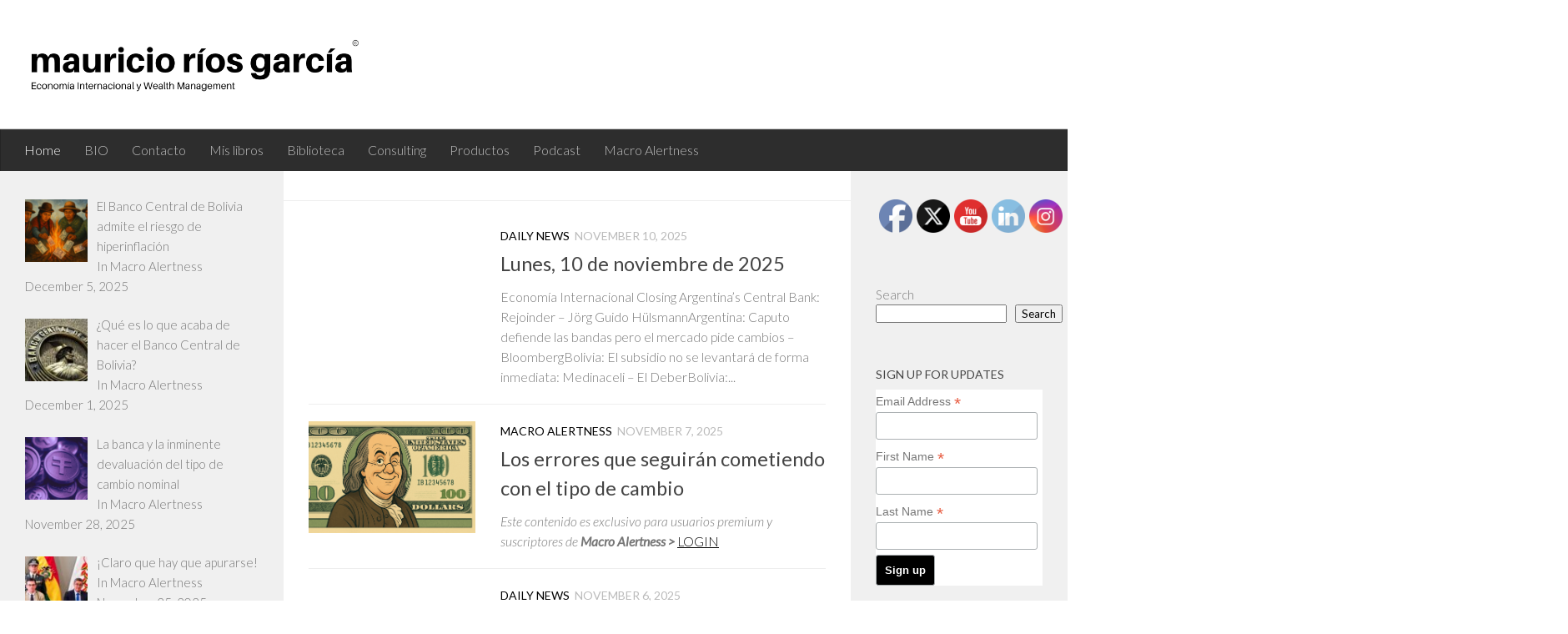

--- FILE ---
content_type: text/html; charset=utf-8
request_url: https://www.google.com/recaptcha/api2/anchor?ar=1&k=6LcgvUYjAAAAAOExRCEv5gYorjaTQ3diNR-2nD5U&co=aHR0cHM6Ly9yaW9zbWF1cmljaW8uY29tOjQ0Mw..&hl=en&v=TkacYOdEJbdB_JjX802TMer9&size=invisible&anchor-ms=20000&execute-ms=15000&cb=1u0vo5uiu9mt
body_size: 45534
content:
<!DOCTYPE HTML><html dir="ltr" lang="en"><head><meta http-equiv="Content-Type" content="text/html; charset=UTF-8">
<meta http-equiv="X-UA-Compatible" content="IE=edge">
<title>reCAPTCHA</title>
<style type="text/css">
/* cyrillic-ext */
@font-face {
  font-family: 'Roboto';
  font-style: normal;
  font-weight: 400;
  src: url(//fonts.gstatic.com/s/roboto/v18/KFOmCnqEu92Fr1Mu72xKKTU1Kvnz.woff2) format('woff2');
  unicode-range: U+0460-052F, U+1C80-1C8A, U+20B4, U+2DE0-2DFF, U+A640-A69F, U+FE2E-FE2F;
}
/* cyrillic */
@font-face {
  font-family: 'Roboto';
  font-style: normal;
  font-weight: 400;
  src: url(//fonts.gstatic.com/s/roboto/v18/KFOmCnqEu92Fr1Mu5mxKKTU1Kvnz.woff2) format('woff2');
  unicode-range: U+0301, U+0400-045F, U+0490-0491, U+04B0-04B1, U+2116;
}
/* greek-ext */
@font-face {
  font-family: 'Roboto';
  font-style: normal;
  font-weight: 400;
  src: url(//fonts.gstatic.com/s/roboto/v18/KFOmCnqEu92Fr1Mu7mxKKTU1Kvnz.woff2) format('woff2');
  unicode-range: U+1F00-1FFF;
}
/* greek */
@font-face {
  font-family: 'Roboto';
  font-style: normal;
  font-weight: 400;
  src: url(//fonts.gstatic.com/s/roboto/v18/KFOmCnqEu92Fr1Mu4WxKKTU1Kvnz.woff2) format('woff2');
  unicode-range: U+0370-0377, U+037A-037F, U+0384-038A, U+038C, U+038E-03A1, U+03A3-03FF;
}
/* vietnamese */
@font-face {
  font-family: 'Roboto';
  font-style: normal;
  font-weight: 400;
  src: url(//fonts.gstatic.com/s/roboto/v18/KFOmCnqEu92Fr1Mu7WxKKTU1Kvnz.woff2) format('woff2');
  unicode-range: U+0102-0103, U+0110-0111, U+0128-0129, U+0168-0169, U+01A0-01A1, U+01AF-01B0, U+0300-0301, U+0303-0304, U+0308-0309, U+0323, U+0329, U+1EA0-1EF9, U+20AB;
}
/* latin-ext */
@font-face {
  font-family: 'Roboto';
  font-style: normal;
  font-weight: 400;
  src: url(//fonts.gstatic.com/s/roboto/v18/KFOmCnqEu92Fr1Mu7GxKKTU1Kvnz.woff2) format('woff2');
  unicode-range: U+0100-02BA, U+02BD-02C5, U+02C7-02CC, U+02CE-02D7, U+02DD-02FF, U+0304, U+0308, U+0329, U+1D00-1DBF, U+1E00-1E9F, U+1EF2-1EFF, U+2020, U+20A0-20AB, U+20AD-20C0, U+2113, U+2C60-2C7F, U+A720-A7FF;
}
/* latin */
@font-face {
  font-family: 'Roboto';
  font-style: normal;
  font-weight: 400;
  src: url(//fonts.gstatic.com/s/roboto/v18/KFOmCnqEu92Fr1Mu4mxKKTU1Kg.woff2) format('woff2');
  unicode-range: U+0000-00FF, U+0131, U+0152-0153, U+02BB-02BC, U+02C6, U+02DA, U+02DC, U+0304, U+0308, U+0329, U+2000-206F, U+20AC, U+2122, U+2191, U+2193, U+2212, U+2215, U+FEFF, U+FFFD;
}
/* cyrillic-ext */
@font-face {
  font-family: 'Roboto';
  font-style: normal;
  font-weight: 500;
  src: url(//fonts.gstatic.com/s/roboto/v18/KFOlCnqEu92Fr1MmEU9fCRc4AMP6lbBP.woff2) format('woff2');
  unicode-range: U+0460-052F, U+1C80-1C8A, U+20B4, U+2DE0-2DFF, U+A640-A69F, U+FE2E-FE2F;
}
/* cyrillic */
@font-face {
  font-family: 'Roboto';
  font-style: normal;
  font-weight: 500;
  src: url(//fonts.gstatic.com/s/roboto/v18/KFOlCnqEu92Fr1MmEU9fABc4AMP6lbBP.woff2) format('woff2');
  unicode-range: U+0301, U+0400-045F, U+0490-0491, U+04B0-04B1, U+2116;
}
/* greek-ext */
@font-face {
  font-family: 'Roboto';
  font-style: normal;
  font-weight: 500;
  src: url(//fonts.gstatic.com/s/roboto/v18/KFOlCnqEu92Fr1MmEU9fCBc4AMP6lbBP.woff2) format('woff2');
  unicode-range: U+1F00-1FFF;
}
/* greek */
@font-face {
  font-family: 'Roboto';
  font-style: normal;
  font-weight: 500;
  src: url(//fonts.gstatic.com/s/roboto/v18/KFOlCnqEu92Fr1MmEU9fBxc4AMP6lbBP.woff2) format('woff2');
  unicode-range: U+0370-0377, U+037A-037F, U+0384-038A, U+038C, U+038E-03A1, U+03A3-03FF;
}
/* vietnamese */
@font-face {
  font-family: 'Roboto';
  font-style: normal;
  font-weight: 500;
  src: url(//fonts.gstatic.com/s/roboto/v18/KFOlCnqEu92Fr1MmEU9fCxc4AMP6lbBP.woff2) format('woff2');
  unicode-range: U+0102-0103, U+0110-0111, U+0128-0129, U+0168-0169, U+01A0-01A1, U+01AF-01B0, U+0300-0301, U+0303-0304, U+0308-0309, U+0323, U+0329, U+1EA0-1EF9, U+20AB;
}
/* latin-ext */
@font-face {
  font-family: 'Roboto';
  font-style: normal;
  font-weight: 500;
  src: url(//fonts.gstatic.com/s/roboto/v18/KFOlCnqEu92Fr1MmEU9fChc4AMP6lbBP.woff2) format('woff2');
  unicode-range: U+0100-02BA, U+02BD-02C5, U+02C7-02CC, U+02CE-02D7, U+02DD-02FF, U+0304, U+0308, U+0329, U+1D00-1DBF, U+1E00-1E9F, U+1EF2-1EFF, U+2020, U+20A0-20AB, U+20AD-20C0, U+2113, U+2C60-2C7F, U+A720-A7FF;
}
/* latin */
@font-face {
  font-family: 'Roboto';
  font-style: normal;
  font-weight: 500;
  src: url(//fonts.gstatic.com/s/roboto/v18/KFOlCnqEu92Fr1MmEU9fBBc4AMP6lQ.woff2) format('woff2');
  unicode-range: U+0000-00FF, U+0131, U+0152-0153, U+02BB-02BC, U+02C6, U+02DA, U+02DC, U+0304, U+0308, U+0329, U+2000-206F, U+20AC, U+2122, U+2191, U+2193, U+2212, U+2215, U+FEFF, U+FFFD;
}
/* cyrillic-ext */
@font-face {
  font-family: 'Roboto';
  font-style: normal;
  font-weight: 900;
  src: url(//fonts.gstatic.com/s/roboto/v18/KFOlCnqEu92Fr1MmYUtfCRc4AMP6lbBP.woff2) format('woff2');
  unicode-range: U+0460-052F, U+1C80-1C8A, U+20B4, U+2DE0-2DFF, U+A640-A69F, U+FE2E-FE2F;
}
/* cyrillic */
@font-face {
  font-family: 'Roboto';
  font-style: normal;
  font-weight: 900;
  src: url(//fonts.gstatic.com/s/roboto/v18/KFOlCnqEu92Fr1MmYUtfABc4AMP6lbBP.woff2) format('woff2');
  unicode-range: U+0301, U+0400-045F, U+0490-0491, U+04B0-04B1, U+2116;
}
/* greek-ext */
@font-face {
  font-family: 'Roboto';
  font-style: normal;
  font-weight: 900;
  src: url(//fonts.gstatic.com/s/roboto/v18/KFOlCnqEu92Fr1MmYUtfCBc4AMP6lbBP.woff2) format('woff2');
  unicode-range: U+1F00-1FFF;
}
/* greek */
@font-face {
  font-family: 'Roboto';
  font-style: normal;
  font-weight: 900;
  src: url(//fonts.gstatic.com/s/roboto/v18/KFOlCnqEu92Fr1MmYUtfBxc4AMP6lbBP.woff2) format('woff2');
  unicode-range: U+0370-0377, U+037A-037F, U+0384-038A, U+038C, U+038E-03A1, U+03A3-03FF;
}
/* vietnamese */
@font-face {
  font-family: 'Roboto';
  font-style: normal;
  font-weight: 900;
  src: url(//fonts.gstatic.com/s/roboto/v18/KFOlCnqEu92Fr1MmYUtfCxc4AMP6lbBP.woff2) format('woff2');
  unicode-range: U+0102-0103, U+0110-0111, U+0128-0129, U+0168-0169, U+01A0-01A1, U+01AF-01B0, U+0300-0301, U+0303-0304, U+0308-0309, U+0323, U+0329, U+1EA0-1EF9, U+20AB;
}
/* latin-ext */
@font-face {
  font-family: 'Roboto';
  font-style: normal;
  font-weight: 900;
  src: url(//fonts.gstatic.com/s/roboto/v18/KFOlCnqEu92Fr1MmYUtfChc4AMP6lbBP.woff2) format('woff2');
  unicode-range: U+0100-02BA, U+02BD-02C5, U+02C7-02CC, U+02CE-02D7, U+02DD-02FF, U+0304, U+0308, U+0329, U+1D00-1DBF, U+1E00-1E9F, U+1EF2-1EFF, U+2020, U+20A0-20AB, U+20AD-20C0, U+2113, U+2C60-2C7F, U+A720-A7FF;
}
/* latin */
@font-face {
  font-family: 'Roboto';
  font-style: normal;
  font-weight: 900;
  src: url(//fonts.gstatic.com/s/roboto/v18/KFOlCnqEu92Fr1MmYUtfBBc4AMP6lQ.woff2) format('woff2');
  unicode-range: U+0000-00FF, U+0131, U+0152-0153, U+02BB-02BC, U+02C6, U+02DA, U+02DC, U+0304, U+0308, U+0329, U+2000-206F, U+20AC, U+2122, U+2191, U+2193, U+2212, U+2215, U+FEFF, U+FFFD;
}

</style>
<link rel="stylesheet" type="text/css" href="https://www.gstatic.com/recaptcha/releases/TkacYOdEJbdB_JjX802TMer9/styles__ltr.css">
<script nonce="ua_cKOXNTKblGsnp3VFzRA" type="text/javascript">window['__recaptcha_api'] = 'https://www.google.com/recaptcha/api2/';</script>
<script type="text/javascript" src="https://www.gstatic.com/recaptcha/releases/TkacYOdEJbdB_JjX802TMer9/recaptcha__en.js" nonce="ua_cKOXNTKblGsnp3VFzRA">
      
    </script></head>
<body><div id="rc-anchor-alert" class="rc-anchor-alert"></div>
<input type="hidden" id="recaptcha-token" value="[base64]">
<script type="text/javascript" nonce="ua_cKOXNTKblGsnp3VFzRA">
      recaptcha.anchor.Main.init("[\x22ainput\x22,[\x22bgdata\x22,\x22\x22,\[base64]/[base64]/e2RvbmU6ZmFsc2UsdmFsdWU6ZVtIKytdfTp7ZG9uZTp0cnVlfX19LGkxPWZ1bmN0aW9uKGUsSCl7SC5ILmxlbmd0aD4xMDQ/[base64]/[base64]/[base64]/[base64]/[base64]/[base64]/[base64]/[base64]/[base64]/RXAoZS5QLGUpOlFVKHRydWUsOCxlKX0sRT1mdW5jdGlvbihlLEgsRixoLEssUCl7aWYoSC5oLmxlbmd0aCl7SC5CSD0oSC5vJiYiOlRRUjpUUVI6IigpLEYpLEgubz10cnVlO3RyeXtLPUguSigpLEguWj1LLEguTz0wLEgudT0wLEgudj1LLFA9T3AoRixIKSxlPWU/[base64]/[base64]/[base64]/[base64]\x22,\[base64]\\u003d\\u003d\x22,\[base64]/[base64]/Cv8O+w7Yxw6zCvcOYKi3Dlitcw7J4b8KFHUDDny0of3rDi8KkYFJAwqlSw4Vjwqcrwot0TsKPIMOcw44gwrA6BcKRSMOFwrkyw5XDp1p9wqhNwp3Dv8KQw6DCnhtPw5DCqcOFI8KCw6vCm8OXw7Y0QQ0tDMOmXMO/Jj4NwpQWKMO6wrHDvy0eGQ3CusKmwrB1EcKAYlPDj8K+DEhJwrJrw4jDv1rCllloMgrCh8KoK8KawpUkahRwKCo+b8Kmw51LNsOkM8KZSwF+w67Dm8KhwrgYFEbCoA/Cr8KWHCFxSsKKCRXCilHCrWlHTyE5w4vCk8K5wpnCvn3DpMOlwrcCPcKxw6vCvljClMKob8KZw48gGMKDwr/[base64]/[base64]/DMOLw5oHw4ZwSy1Ow50jDcOtw5ANwpXCg8Kvw6ttwqTDocOiTMO0BMKOFMKOw6PDgcOKwpYRaQ87VE0GTcOAw4DDvMK2wpXCqMOuwoh9wrYSP28DbD/DjCZ/w6AdHcO0wr3CqivDncK6BB/CjMKLwofClsKVeMOow6bDrMOnw7TCvVfCgjg3wobCtcOcwrpgw4Quw6nDqMKMw7IiDsKDbcO2GsK2w5PDnCAdSF1cwrTCvmQ/[base64]/w7zCnGTCgTDCjMOkw7vCpsKjVizDliDCi310wocnw4dGPAkrwrXCucKmKGpGYsOmwrdULmB7wrhvAmrCrnpPB8OVw5YEw6ZoCcOvXsKLfCVuw77CvQ5/GykQeMOEw4s2XcKzw7rClXEpwoXCjMOZw65hw6FJwqrCoMK7wrDCu8OBO0zDtcK4wppswoV1wpBuwocsacK/e8OMw6czw7cwEy/Col3CnsKPRsOabTk7wpo9SMK6ehjCijwpRsOPGsKHfsKnWsOcw6fDn8OEw6/Co8KELMO/[base64]/DlSARwrN1w5sdw6xkwr7DuTfCkHDCkjRfw5MGw4oyw47DuMKtwqbCvsOEPlTCvsOVQ2hcw7V9w4J2wodgw6oRFnBbw5PDvMOqw6LCl8OCwpJtcmt5wo5ce3DCvsOjworCgMKCwrk3w7QWGnZRCTMuNHd/w7tkwrDCrMK3wo7CiSjDmsKPw6PDn3A+w7tEw7Jaw7XDuw/Dh8KLw4TCvcOYw6zCpF4aQ8K/TsKAw5FOJsKqwrjDm8OFJ8ONTsK7wobCq2QBw5tLw6bDhcKjFcOyMEHCqsOAwosQw4XCh8O2w7nDuVAiw5/[base64]/VMOwTSccVMOCaixMJMO4w64Hw4DDqgjDhTfDrwdxEVQSZ8KtwpfDrcKmTFbDu8KwGcO4DsKuwpjDqT4RQxZ/wrrDg8Okwq9Mw5zDkFfCuAvDhUc+wqXCtH7DukTChEMCw7oVJSlYwoXDrA7CicOgw7fCkyjClMOqDcOjHcKlw4sBf2cJw7RuwrYlahLDuyvCnlDDkSjCvwzCuMKpAMOcw5dswrrCi0DCj8KSw65swpLCu8OvU2dEMMKaE8KmwoVewoxVw5hlLBDDrkLDnsOUdl/[base64]/w6nCngJzwr1mXABeBsKaIWPDrHAhQ0jDpsKQwqvDtsKZeXzDvMOow4gNCcKmw6LDncOGw5fCtsK7WsOCwpBIw4M/wqTCmMKKwo7Do8KLwo/DssKOwp/DhFlINzDCt8OQSMKVLGhTwqx3w6LCuMKXw53ClDrChMKmw57DvCsddkYTCA/Cpm/Dq8KFw5pIwrZCPcKPw5TDhMOuw6cHwqZ9w75BwoRCwo5eEsOWPsKtLcO6c8KQw4otDcOJXsKLwqDDgSrCscOQMm3Co8OMw6liwplOX1JOeW3Dm3ljwqbCpMORIFNyw5TCmiXCrSpMI8KjZW1NQQAYJMKKe39qIcO5D8OdWGLDrMOSZ0/[base64]/wqjDkMKEw7clwp1ZKh3DlMO3w5jDqCsUwoHCjC3DtcOzJT12w41zMMOgw4xyLMOubsK2RMKLwq/Ct8K7wp1QIcKCw588Dz3CvzkSJl/[base64]/CrR9ewpbDiQ9zwo1VMSlyaMOgBsK3wrw0WsKECxpjwogobsOJw6YqacOtw4RBw50yXCDDsMOFw4F6McKjw6t/WsKKWjXChVLCr2PChlvDni7CkQVmc8OzLMOew6YvHD5kMMK7wqjCtxgpe8KSw75gB8OqasO+wpRzw6A4w648wprDsXDDusKgYMKiFcKrOnrDmcO2wrFfBDHDuGx4w6Vyw6DDhGwBw5QxbktgUR7CqwgqWMKUNsKSwrVsZ8K+wqLCvMOCwoB0O1fCl8OPw4/Di8KSAsK9NSVIC0V8woQGw4Uvw4kswpDClELCgMKvw7ZxwrN2WMKOPlzCmmpUwo7CvsKhwpvCkxTDh10+W8KfRcKqEsONacK7AW/CjCcDPXEaZmLDkDRYwpHDjcOPQ8Klw5QVZ8OIMMO5DMKFS2dsQ2ZSNi/[base64]/CsQsRagPClWPDl1oXw78Aw5/[base64]/[base64]/DtcOOAMKUw7TCrwbDtcKDeMOrwo/[base64]/[base64]/w5HDn8KVWsOdbcOtUid8wrDCk8OJwq3CqMKOfBXDisOiwo96Y8OFwqXDoMOzw6oLJzHCocOJClUnRlTDocOAw5DCkMKxQVVyT8OKBMKUwqAAwoE9bX/DqsOPwpoLwp7CtVHDtHvCr8KET8K+QwY/H8O7wr16wqjDvg3DtsO2csO/[base64]/ChDXCgXRvLsKWDsKtX8OqdcOaSsOTw6dROGlcNTjCqcOSYS7DmMKww6jDvlfCrcO/w6NiZifDq0jClVx5woIgdsOXWMKwwrQ5SQg3ZMO0wpVGfsKYaxXDrx3DhCp7FjkeOcKiw6NQJMKow795wrpNw5HCu1Bqwrp0BRvCi8OVbsOWGQHDpRdRLWDDjkDCg8OJesORFRgEUEXDtcOCwqPDj3nCgQU8wr/DrDHCrsK7w5DDmcOgJcONw4DDh8KEQjU6J8KQw5LDkmtJw5jDpW7DhsK5EX7DpWVNUT05w4vCqU7Cv8K3wpjDt3Nwwop5w6h2wrMlQmrDpjLDqsKLw6/Du8K1QMKOTkRoeBDDqsKYHgvDh3UNwq3Cgltgw7A1NXRldit3wqLCgsKrIwcMw4fCiFtmw60cwrjCrMOeYmjDv8KGwp/CgUTDkxh9w6vCjMKaTsKtw5PClMOyw7J+woZadsOlVsKiG8O0w53Cl8KQw77DgxXCrjHDqsOuf8K0w7bCrsKWUcOiwpIdaxTCojjDn0F8wrHCnjFywofDq8OTMsOVesODBhrDjHPCmMOwGsOTwrx3w7/[base64]/wqVSVlhAw6Baw5sKJXvCh0/CoMO5w6zCpkDCkMKPHcOQKxNBE8KNP8OwwpzDkVvDnsOyAcKpKGHCrMK6wpzDjcOpDRPCl8OveMKIw6B0wqjDscKfwoDCocOBaWrCuljCu8KEw5k3wr/DocKDEDcJDkwMwpnChlFkFzTCl3hYwpTDtMOjw5AXEMOjw4pZwox9w4QYTx7DkMKnwqlUTsKLwotwWcKdwrI8wrnChDt/[base64]/N0LCj8KoTR9Rw7AQMVXDgHLCkMOPTsKkScOZQsKkw7zCngrDsVnCrMKOw71fw7N6OsKdwr3CphjDinnDuFDDvRLDoQLCpW7DpggUWmTDhyckRg8ZE8O/finDucOYwrzDvsKywpJJw7wcw53DtGnCrG1wZMKlEzkRSCrCpsO6DR3DrsOxwpnCvjN/D23CkcKrwptgc8KZwrQewqJoBsO/[base64]/DqsKTNsKVwp/DnMK4ZghvwoBZKTVJw6Jzw4jCosOgw77DjgXDjsK6w6VWZsOAb0PCmcOFWmR8wpDCsXPCiMKUJ8KsdFtsORvDpMOpw7nDgmTCkzvDkcOewpQQKsOgwp7Doj/CtQsnw55xKsKcw6LCpcKIw7XCp8O9TA7DpMOkNRDCpAtwR8KiwqsFA11CJGVmw7VOw4EudlAEwqrDksOVQ1zCliA1Z8OBN1zDjcKJVsO3woIhOnHDqMKFV2PCucKCJ05/QcOqP8KuOcKsw77CiMOOw59xUcOGK8OKw4UlH0nDlMOZVFLCrgxxwrgyw4xlJnTDhWknwoIQQAXCuSrCr8Oowoc5wr9WKcKxAMKXesOnYsOcwpHDrcOLw5XCl1o1w6E5EARufjM8OsKDWcK2CMKIHMO7OgocwpJAwoTCtsKnBMOlYMOnwrpGWsOqwoA/[base64]/CucK7I8O9wo3ChwnCucKJw7krZMKyA3l0wqHCssORw53CgUbDrmxXw7fDlA4Vw7Ibw7jDgMOrKQDDg8ONwoNkw4TCnGs5AA/DkF3CqsOww7nCqMOmJcKWw7gzP8OGwrLDksO5TDvClVvCr1YJwqXDmVTDp8K5QBMcFF3CocKBZMK8Z1vDgQDCisKywoQtwoPDsD7DoG4uw6TCv0fDoxPDhMKTDcKhwqzDuQQlHELCmUw9M8OlWMOmbUImP2/Dn2c9bgXCi2Itwqd7wo3DrcKvSsOOwr/CmsOBwrbCjWN8A8KsQE/Cgw45w5TCo8KTaXEnZ8Kcwp4Tw74tFgnDq8Kyd8KBZ0fCr27DlcK3w7xlHFkmaFNAw4R4woUrwqzDocK8w7rCiDHDtRxPZMK/w4dgBhvCvsOOwqZ8KRNpwpUiV8KPXybCtSwyw77DqiPClHM3UGEPPzTDghkIwpzDt8OyBCB+OMOCwoV+XcKew4TDvFQ3Pm8SdsOjfMKqw5PDqcKRwoQCw5nDqSTDg8K1wroNw5JYw6wuX0TDqlIxw5/CkjLDtsKqXcOnwqdmwo3DuMKGasOQSsKYwq1aZ3PCkBRZNMKUc8O3AsKFw6cLNk/CoMO/acKzw4jDkcOjwrsVOBEsw4/Cu8KRAsOQw5YNXQbCownCn8OCAMOACldXw6zDmcKvwrxjY8Oww4FnM8K1wpB9HMKew69/e8KneRwOwrtkw5XCv8KNw5rCkcKFVsOFwpzCtVFdw7PCmnrCocKcTcKBIcOlwr9GCsK0DMOTwq41bsKzwqPDksKGdRkowrIhUsOOwrYawo5fw6nDqzbCp1zCn8KNwofCuMKBwrjChALCrMOKw4TCtcOUNMKnRWNZFHFoKXjDu3g/w7nCh1DCvsOXViQhU8OUdyTDukDCl0nCrsO1PsKffTrDo8K3NBrCqsKHL8OeaEnCr3nDnAHDojVKcMKlwokiw6LCvsKRw6rCmXPCiWlqKi54GksLesKDEUd/w6XCpsORD3wQDMKucSsCwo/CscOJwqN1w6LDmFDDjjzCs8KLFE3DoHQZT00XOA0Rw7IJw5zCnkHCpsOqw6/CkFAJwqjCkUEOw5PCiRslPCzDq3/DscKPw5AAw6TClMOMw5fDocKtw61VXQhTJcOLFVkyw4/CvsOyO8OFBsKKHsKTw4fDujEtDcONasOewodNw6jDuTLDgiLDtMK+w4XCrnFwYMKMDW51IibCkcODw6MAwobCv8KFG3rCjSEmP8Opw5hfw50xwqw4wrzDv8KFT3jDpMK5wr/ClXLCi8KtfcOYw69mwqfCvSjChcKre8KzfHl/[base64]/CsgLDlcOuecKQQgwVVDHCosKTPsO3w6PDisOswpt3w6jCpwMEG0DCtSwYSXghIkkzw5sVNcKqwrxGDy7Cjj7CkcOhwqNOw7hCJMKWcW3CtwwwXsKofBF6w7bCrsOmRcK/dUJyw55cCXPCicOiJiDDqSkIwpjDusKdwq4KwpnDhcK/dMOZalLDhVHCkMOWw5vCr35MwrjCjMKSwpHDkDUOwpN4w4F7UcKSN8KNwrzDnmoWw4xow6fCti8Bw5/CjsK6Z3DCuMOODMOAH0cbBk7CjAVnwrvDmcOAbsOLwqzDk8KOGQknw5Newp0ZfsOnZsOwHy40P8O0eEIdwoUlN8Oiw7/Cs1M3VsKRRMKXKcKUwq0jwrkhwqHDp8Oww5nDuyABWDTDr8KOw4Amw5cFNB7DiDrDgcOZWwbDiMKVwr/CusK6w7zDjR8LD0sRw5tBwqnDlsKtwqgJPcOowrXDrVBYwrvCk33DljXDgMKlw5dww6wmf08owqZ1OcKWwpwtPFvChT/CnUcow6J6wpBFNEjDsh/[base64]/woI3wpDCmBQFQgl9w4bDiwwrFMOvw6UCwoTDicO1azUAM8KuOXXDv2/[base64]/DphDCrmRjwrYMCcK/HyfCmsOew4fCsMO5Q8KAC8KgG10Yw5BKwpwIJcOJw4vDolHDggMEEsOPMMOgwrHCkMKLwpXChMO9wpPCr8KJSMOhFDsBB8KVLW/DtsOow7Y3SCgeJivDgsKqw63Cgi9lw5wew7VIQkbCjMOxw7zCnMKKwqx/[base64]/[base64]/DtBPCplLCtsO7LsKjw6tWwpXDt8OkVMOxAANUEMKJDk1SKMOeZcKjasO6IsKDwqDDj2/DhcKYw73CmDTDpSVHbATCiDE2w45rw7I/wpzCjAPCty7DsMKMF8OhwqRRwrvDo8K7w4fDql1Kc8KBGsKZw7PCtMOROBlODQfCkzQswqLDvnt8w4TCpA7CnFFSw7sfD0XCs8OWwoovw6fDqlk6FMKjA8OUB8KSWV5QAcKdLcO3w45SRljClWXClMOaH3NEGjdJwoMbAsKew6U/w5PCjmhkw5XDlCzDkcORw4rDoCbDrxPDiBFSwpnDowEvR8OaEF/CiTLCrsK5w5YgJSZSw4tNPsOBasOOPmQSBQrCuXjDlcKEWcK/KMOtBy7CrMOpMsKAMUDCsFbClcKqDMKPwonDgDRXeB8Bw4HDicOgw7HDucKWw5vCnsKgZy51w6bDlyTDjcOuwpQZSnrCusKXTS1WwrXDvMK6w58rw7/CtG80w5MKwqF5aEbDgQ0Dw6/DgcOACsKlw75BOw1dPzTDrMK7PgbCt8OsRQwAworCiyMVw7vDosKVCsOww4PCt8KpSkEAdcOZwpY5TMO7VVkgZ8O/w7nCkMOaw47CrsKnA8KfwpQyBsK/[base64]/Cj8KWwp1ewr7DicKWf8Kkwp9cSMOTw6bDo0M5AcKBwp0iw64jwpLDs8K9wpJdFcKiScKZwo/DiADCsWfDiGNtRD0pBnLCmMKyM8O0BH0QNFXDkz5+En46w6Ihe3/CtXcWMCDDszR+wpJywqJcZsOPb8O4wqbDj8OURcKRw4M8Higya8K/wpHDvsOgwoRSw5UHw7zDq8KpY8OOw4sFR8KEwrgBw6/ChsORw4sGLMOEKsOFVcONw7B8w6pKw79VwrfCiQYzw4vCnsKBw5dxMMKJCA/Ds8KIdw/CqkbDncOPwrXDgAgxw4LCscOaRsOwT8OWwqICQDlbwq/DmMOTwrIRcw3DosKvworCl0gPw6PDtcOTXVbDrsOzCTfCn8O7HxTCkA43wpbCsCLDh1Fww49PYsKpBU58w5/CqsK/[base64]/DtcODwrXDu8KqZiEFw5IJelfDlMKYwpfCqMOrw4jCrsORw5bCinDDnGhRw6/[base64]/Ch8K+wq7Dljtqw48Fw67Cp8KYwrAxV8OWwpvCuSnCvR3DgsKUw4F1ScKVwoQGw7DCiMKwwo7CoU7CliwDDcOwwot5cMKgPMKrbhtRR1pRw6XDh8KISWMYVMOFwqYjw5gcw7IRfBJzXCkeIsOTc8OVwovCj8KLwpnCrDjDnsO3QMKPOcKTJ8K2w6TDgcKaw5/ClRDCl3h7AlF2XHTDmsODHMOALMKWecKHwo0lfXlcTDXCqAHCtghBwoPDn1xre8KOwqfDksKSwoVJw7VhwpnDicK7wp/Ch8ODHcK4w73DtcO8wpIraRrCkMKFwrfCg8OhLSLDlcKDwpjCmsKgMwzCpzoCwq1dEsO5wrzDtw5uw4kGeMOIX3R9Ql0iwqTDtkRpJ8KSb8K7BD46Tj9tHMO+w4LCusKlb8KoLwNBIUXDvztSTBPCocK/wq7CqVrDmGfDtsOewoTCsXvDnRjCoMKQDcOvbsKowr7ChcOcIsK4YsOWw73Cpw3DmxrCumcFwpfCo8K1ElF7wqfDsAdVw4Mmw7JwwoUuD30fwosSw6VLSyBuVUTDh2fDncKXK2Rnw6FYSivCty0gcMK5RMOzw5rDuz3CtsK1wqzCmsOkSsOGRh3CvgRmw6/[base64]/EEUMwp0EwpfDjGLCkcK9GEgGw53CpR5wKcOzwpvDh8KHwonCmFrCs8KHeGkYwq/DjzdVBMOYwrxcwrPCjcO6w49Yw6lWw4DCjQ5mMT7Cn8K0XS1Gw6HDucK2BxojwrbCmDHCpjgsCg/CiVI0HATCg3bDmwkLRTDCtcOqw7jDgifCgHVTDcKnwoZnOMOkw5hxwoDCsMOSbxdwwq7CtmLChhTDikrCigQsVsOMN8OSw6o/[base64]/WGnCv8KtG8OmwogxYcK4KsKYIsOVAhs7wqs7CMKsPkLCnGPCnlfCmMOYRRPCnX3CoMOEwpLCmVbCjcO3w6hNHFgcwoVWw68ZwojCvsK/WsK+JsKHBCXCtsKuEsO1QwppwoXDlcKVwp7DjcK5w7/DhMKtw7hKwoDCksOIXMOMDcOww41swrY3wpIFP1vDvcOsR8Kqw5QywrhOw4I2Mx1qw6how5VqIcOzDHZAwpbDkcKsw7rDncKwMBrDoA/[base64]/[base64]/FcKmw6LCpTpOwoXDgUjChmrCtMO+w5PCtMOUw5piwrI7IVJEwpYhRFh+wqXCosKJOcORw7HDosKWw4EqZ8KFTy4Gw7kQA8Kaw7kcw4BOccKYw5ZDw5Qpwo/CvMO+KyHDmBPCscKEw7jCjlE9HcOQw5/DrylRPHXDnFM/w4UQLcORw41iUjzDg8KNdDA3w4dmQ8ODw5LDrcK1WsK+RsKEw6zDo8KuZiJnwpE4QsK+asO2wqrDtGrCncK3w4PCvA0CLMOnYjzCsQs1w71xKlxTwrHChl9Cw7/Cj8O/w44uRsKdwqDDgMKbNcOEwofDm8O3wqjCmxzCmFdmYXLDisKKCmlywpPCp8K1wo1Jw6rDvsOXwrHDjWJLVXkywpU/woTCrSM/w7ASw6Ikw5HDv8OecsKGVsOnwrLCuMKyw5DCp1pAw7fClcO1cxwDK8KjBCPDnRXCtiHDgsKuDMKyw4TDvcONDkzCnsKhw5M/[base64]/dWpUw4t2wotbwoYUw7VGw5PDvk4dCsO8wqpDw5ZGI1gOwpHCugrDosKmwoPDoBXDv8OIw4jDvcO+THRzGEt3PE0yDcOaw5PDnMKKw7N1cUkPG8KVwockcXPDu1dARxzDtj1rHX0CwqDCsMKCITJ0w6hHwp9bwpPDiWHDjMOjE3HDuMOKw7tHwqpHwrg/w4/CuAwUAMKZOsKwwqFcwog9I8KAZxIGGyHCig7DosO2wrnDhXMBw5vDrH7DncOGC0XClcOxN8Olwo47A3XDukghWlrCr8OTZcOQw50GwpBJJhB7w4jCtcKwBMKHwp9ZworCssOlcsOLfhkBwqMPb8KPwonCpx7Cs8OicsKVdHrDu1trK8OQwoUHw5/DgcOKB39uDUBvwpR5wr4sPsK/[base64]/[base64]/Do8O4w7vDp8KYUcO3wqxjeBTCoX/CncKSSsORw5rDt8KxwrvCpMOOwr7CsHBFwpEHZEPCkx9MVErDjCbCnsK/w5jCqU9YwrFWw78hwocfZ8KUVcONOwLDjsK6w49ACSJ+OsOBEBIKbcK2wpxvR8OzH8ObU8KkWgvDgWxQOcKQwq1twoLDkcKSwonDt8KRaQtzwqkDFcKywrnCscK/DMKFJsKmw798w5tpwpPDvx/Cj8KbCkYyc3fDq0/Dgmw9LUJDflfDkQzDh3zDj8OffBAdLcKlwoPDnXnDrjPDmsOOwpjCncOMwr9Jw7FSXFbCvkLDvCfDpwDChCXCr8OnZcK3S8KPw7TDkksOElbCl8Ocwp1Kw4VYIiLClzdiXi5SwpxRIxkYw5ICw6/Ck8Ocw5JSc8OXwqpDD1p0eFTDusK7NsONUcOkXys2wqVZLcOPfWlawoZHw6M3w5HDjMOKwrAtaBDDhMKOw7zDlhl7FlNBd8KUPGDDjsK/woFHT8KTdVw0JcO7ScKdwrU+G2QSWMOORlfDsgDCjsKfw4PCj8KnIMOjwoQ+w5zDmMKNBgvCqMKmaMOFRz5OdcOHESvCg1wZw5/DjwXDuEXCjgnDtD/DlEgawq/[base64]/[base64]/Ch8K7D1FyPHkkQMOpCFvCjkNFRDopARzDmwPCjcOFJysfw7BiOcOlA8KaAsOMwpxyw6LDrHlfYwLCgCkGYCNRwqdlUCvCnMOOE2LCsl4XwoksJj0Pw4rDmMOGw6vCusO7w742w73CkQB+wrvDkMOZw6zCjsKAXA5DOMOtRibCvcKYYsOvECLClS0sw4/CkcOKw47DpcKgw74rVMOhDDHCucOzw4wNw4nDphDDk8OZGMKZOcOEXMKQehtaw5FwKcOsAU/DuMOlUD3CiGLDqSwfQsOFw7omwoxUwp14w4pjw41GwoJFMnwcwoMRw4ROQUDDmsKvIcKoW8K/EcKKRMOfTGrDmgcmwpZgbBHCg8OJOHksZsKBQ3bCisOYbsOAwpfCvMKmWi/ClsKnDjnCqMKNw47CpsOFwoY6MsKewoJyEj/ChG7ChRjCuMOsBsOqfMOiRWZxwp3DujVywpPCjCZ8WMOmw7BvDycgwpXDosO/AsK1dxoLbSrDjcK4w4xEw5/DgnTCvQbCmQTDmkZbworDlcOfw5EEMMOqw5rCp8KUw5E8QcK2wr3CoMK5SMOpZcOiw5hEGydlwpDDi0DDnMOydsO3w7snwpV5D8O+bsOgwqhjw6AvbyHDpRpWw6nCqQUtw5kqOD3Cp8Kyw4jCnHPCpDt3QsOMTi7ChsOCwpnCicO4wr/[base64]/DrMKbw7tkwo/ChMO0SsKlwqvCnMO2wo0pbMKew44bZzPCjTkdI8Ojw6fDocKvw7s8WWLCuX/CisOIfW7DqwhYfMKNLDbDicO5a8O8HMKowrBYZMKuw5fCqsOSw4LDnDBEcxHDryZKw4BDw7BaYsKYwpnDtMKNw4o+wpfDpjs8w5rDnsKAwrrDrGguwotcwqpqGsKrw7nCnwvCoWbCr8OCdMKFw4TDgsKBBsOGwq3CmMKkwrsXw5d0fknDmsKSFipQwo/CgsOJwoDCtsK/wqRNwrPDvcOhwqcUw7XCs8KyworCocODLScraTrDnsKnHMKSfBPDph9qJXbCtCJow7XCmhfCo8OwwoUrwoITZkhJfcK6w44OAUdkwpvCqCsWworDg8OQRx5zwrsbw5jDuMOSRMO9w6XDkngIw4TDg8O/IXPCjMOrw57CsToNB1B3wppRUsKScgPCtCbDssKOKMKHH8OAwqzDjQPCncOBasKEwrHDp8KHPMOrwplvw7jDrS9absKBwqZRGAbDo2DDqcKow7LDo8K/w5h5wrjCk30+OcOiw5xcwqR/[base64]/[base64]/[base64]/DmcKqw75nw6IowqHDgsK6w5wXMm0zQ8Kew5Ymw6/CihUYwq48RsO7w74IwpIsFsORd8OEw53DocOHVsKnwoY0w5bDqMKILREHEcK2cCjClsKtwr5lw5sWwpwfwq3DgMO6dcKVw5XCpsKxwrBiUGXDj8OewpLCq8KPRx9Fw6/Dj8KkFl/DvMO8wofDpsOXw6fCg8OYw7g4wpzCo8KdfMOzScOmPwnDv1/[base64]/CisOCVw1Gw4p6K8KpwojDmcOww6Q9w49TwpzCu8K9J8K3eFw3asOywpMJwqvCrMK9YMOWwp/DkGzDs8KpZsK/TMKcw5Nxw5rDhxRKw4nDjMOiw7jDi1PCisOXcsK+W2NiBR8tZCUyw4NWR8KtL8Kxw63DuMOBw7TDgBDDr8K3PFPCrkbCoMOnwrByGRtGwqBmw7wYw5TCmcO1w7/DvMKLU8O7Dz84w4wWwrR3wo8Pw5nDrcOwXzfCtMKgTmbDljbDg0DDscOQwrzCosOrCsKuDcO6w4QsF8OkAsKfw6sHf2PDoUrDhMOmw4/DqlsbH8KHw54FQVMOQDMDw5rCmXPCulsAMQvDqX3CjcKEw47DnMOUw77CiWhNwqfDkEXDicOEw7XDrj9pwq5bIMO4w4jCiV0qwr/Ct8K3w7xtw4TDuTLDuA7Dk1XCtsOpwrnDiBzDlcKEW8OYayXDjsOAHsKvClkLW8KkUcKWw5LDlsKNKMKJwo/[base64]/CMOBZcOBfkPDlcKsb2/CocOvISkhO8Obw7jDnwjDtXgRM8KHRm3CtcKeJTlJU8KEw43CuMO8GXdLwrzCgiHDhcKTwrTCpcOaw6hiw7XCmjp5w7J1w50zw4gbZHXCnMKXwqRtwrl5Oxwpw54aH8Oxw43Dq3lwaMOFeMK7FsKCwrzDn8KsB8KsJ8KIw6/CumfDkGPCuhnCnMKgwrzCtcKVDVnDl2NtW8O/[base64]/excswrTDkcKBaMOww7HDsQcvNcOracKjw7PDj1IqXCvCkmVOOcK/EcKOwr52C0/Dl8OTDjIyWV1/Ux90EsOvY1LDnzTCqxkvwoTDs2V/w5gMwo3CqjjDljVgVn3DjMOMG2bDmydew4jDm3jDmsObWMKxIh9Ew77DhVfCr09Ew6bDvMO+AMO2J8OGwqPDsMO1S29COULCssOZRzTDtMKvBMKjTcOQYx/CqHhdwqTDhD3Cv3bDvjY2wr/[base64]/Ci2LCrStieHE2X0NFwpzDicO4wohQW8KTccKNw4nDv3PCjsK5wqMNNcOhZU1Xw7E7w4ogHsOpOA8Sw7EBSsKzUcObcwnCmH1wfcOHFkvDtxpVIcOPSsOlw4pMCcOOCMObdsKDw61rV0oycTnCjnTClB3CiVFTUXXCtsKkwpfDvcO4MEjCvGXCm8KDw4LDsi/CgMOMw51nJgnCnAk3PgPCt8OXbHxswqHCrMKGZBVmecKuU03DmMKGXXzDkcKmw7ZgFExxK8OhOMK+AxFVEVnDu3/CmCIhw4XDjcKWwqJGU13Cs1dBSMKIw4TCsDTCgHbCmcKeVMKHwpwkM8KuEmNNwrpJOsOnOTVowp3DoGQqIXoFw4LDvFF9woQdw7BDcQMGDcKSw6Nyw5JnbsKsw5gZF8KdH8K2CwXDtMOXRixJw4HCqcOwZVEMIG/Dh8OLw7Y4KTYDwokbwqTDk8O8c8OQw6howpbDkUTCkMKawpvDp8O/B8OxX8Oiw4rDvcKuV8K2QMKPw7fDpwTCtzrCnWIKTjHDq8O4w6rDiXDCiMKKwqkDw67DilUAw5XCpzovYcOmZUbDmBnDiBnDjyjCtcKBw7ckHcK4Z8OhM8KdPcOawqbCi8KVw4lCw4l6w4FubWDDh2TDrsKIbcO5w6oKw7/DhU/Dg8OfBGA2PcO6PsKyPEnCocOBMzIONMO9wrt0ExbDpwxzw5oRacKpZ205w6LCjFrDosO9w4BjP8O0w7bCoW8jwp5UTMODQQTChlDCgUQAawXDqMOvw73DiDU/[base64]/wr3DgV7CkADCocO4csOBFi/CtcKSwpHCo0UiwqNOw6c5CsKvwpcQUwvCn24JSDFiQ8KAw7/CiTRrdkYzw7fCs8KsbsO8wrjDj0fCiEjDu8OCwqAqZxMEw6YcF8O9OsKYw7TDuH0Vf8K0w4ITbsO6worCvTrDg0jCqEEuYsO2w7AUwpJ4wrxgaVbCtcO0CXYhD8KXd2A3woMGGm3Cr8KVwpUZUcOhwrUVwqPDmcKbw6gyw4XCqQLCl8ObwqE0w4DDvsOCwpdOwpU/UMK2HcKBDhl7w6fCosO4wqHDrw3DhzwWw4/DpjgwacO/W0smw4oGwpRODzDDp3FGw45zwrnDjsKxwpbCnmtGGcKtwrXCgMKIFMKwHcO9wrcPwqDCisKXQsOpaMKycsKiQ2PClwsOwqXDp8K0wqHCm2fCm8OFwrwyAGrCu3h1w78lbXjChibDlMOJW1gtRsKHKMOaw4jDj2hEw5/Chh3DrQTDm8O6woMzcVzDqMK/Ygp7wps6wqwQw4rClcKfdwtgwqPCuMKhw7ABElnDksOow4vCkGB2w5fDrcKdP15NJsOjDMOnwpjCjRbCl8KJw4LCmcKGCcKvGMK/DMKXwprCk1fDjFR2wq3DskpQKxJKwp4tNE8NwqDDkVPCs8KYUMOaU8OCLsOowqPCl8O9YsOXwqrDucOaasO3wq3DhsKdE2fDrSfDhiTDkD5QXjM2wrDCsyPCsMOBw4DCscOLwqA8B8Kjwp07FzZ9w6pSw7RQw6fDqmA4w5XCjgcxQsO/wpjCnMOEXw3DlcKhC8OqB8O+LT0pf2bCmsK2TcKJwop2w43Cry4Qwowiw5XCl8K+SnhIZG89wrPDrg3Cj2LCrU7Ds8OaGsKYw43DiDXDnMK8ZRPDmzgqw4k1ZcKiwqjDucOlHMOEwonCisKSLULCqF7CvhLCvHXDgCEAw7ABYcOcF8K/w6wCQ8K5wr/CjcKjw64zJQ3Do8OVOkJaNcO5WsO8Eg/Ch2rCoMO7w5srDmDCuyVgwrgaNsOKSBkqwqLCr8ODOsKZwrXCuwF/[base64]/DmMOwwop6wqATW8OvwqzDrcOxJj5qWDbCtg05wo0DwrBKB8K1w6/DmMONw7Ekw50rQwwdUQLCpcK2JQLDq8OiWsK6fWzCgsK3w6LDtMOJL8KLwqBZEiYOw7bDlsOkXQ7CqcOqw53DkMOpwog0bMKXIkh2FWxlUcOidMKMNMOcdj3DtjPDusK/w7JNeifDlsKZw5bDuThHbsONwqV1w5p4w7QDwpvCqWJMaWXDi1DDqcOEHMOnwotIw5fDlsO4wr7CjMOLFn03YVPDuQUTw4zCvHJ7DcOWRsK2w5HDn8KlwpvDqMKfwqE/XsOvwqDDosKZXMK7wpwBd8Kkw77CrMONUsKMCw7CmULDtcOhw5JLS0IpYMKtw77Co8KFwpBIw7wTw5cqwq9dwqtNw51wOMKQUH17wrLClsOiwonCocKZUUUwwpPDhsOOw7VYdAHCq8Ocw68QfsOgU1xiccKYICY1w51xC8KtLHZcZsKzwohbMMK+QhLCtm0Bw6N/wr/DvsO/[base64]/DoMOdJ8KzC3VfLcOAAcK6wpHCvjXCocOHDcOtw5PCvMKNw49oNFnDqsKHw4ZJw5rDrcO+TMKeY8Kyw47DjcOMwrdrbMOIWcOGS8OcwpJFw5RnRUJjXC/CisKvL23DocOUw7Bbw6HDosOcEH/Dun19wr3CpCI0MR9FH8O4ccKHWjBnw53DoidFw6zCjXNeKsKZfADDr8Okwos/wohUwpV2w5DCmMKEw77DmE/CmlZkw7BtV8OzTmTDu8OeMcOoLgPDrAAAw53DjWPDg8Ofw4HCvHtvXAbCo8KIw7hjVMKnwqxdwpvDnCDDhjInw4Uaw6cMwrLDvWxaw4UROcKkfx0Adn/DlMO5RgLCv8OZwpBVwo9/[base64]/YWDDnMOnScKnAsKcwrXCtRUKScK1wrUHw67DpnY+fcO9wqkjwqLDhcKww5twwoc+FxxLw6IEFwLCrcKDw5IOwq3DigQ8wrg/SyNGcGzCowRNwoTDu8KMRsKYPsOAcBXCqsKdw4fCv8K7wrBgwqdGIwjCuiHDgTEuwo7DiU87NS7DkVd6dzMXw4bDj8Kfw4V2w7bCqcOJCsOSOsKTOsOMEVdRwqLDsTDCmw3DmBvCtUzCjcOsO8OAfksmH219L8Kew6Nfw5ROfMKpwrHDvUkiBDADw7PCji4Aej/Doxc6wqzCoCQJDcO8R8KqwoPCgG5AwoAKw6PCt8KGwrvCnxg5woEMw69Dw5zDmzhawpA1DTkLw6kYSMO5w7nDqF0ww7YyPsOVwrnChsOswpTCuGdnRkkIDyLCksK+fTHDlR5mWsOnJcOGwoALw5/Di8OUWkRjX8K9fsOEdcOXw6I+worDl8OQFcKmKcOcw7diXQBowp8Iw71qPxsRBnnDvMO0\x22],null,[\x22conf\x22,null,\x226LcgvUYjAAAAAOExRCEv5gYorjaTQ3diNR-2nD5U\x22,0,null,null,null,1,[21,125,63,73,95,87,41,43,42,83,102,105,109,121],[7668936,413],0,null,null,null,null,0,null,0,null,700,1,null,0,\[base64]/tzcYADoGZWF6dTZkEg4Iiv2INxgAOgVNZklJNBoZCAMSFR0U8JfjNw7/vqUGGcSdCRmc4owCGQ\\u003d\\u003d\x22,0,0,null,null,1,null,0,0],\x22https://riosmauricio.com:443\x22,null,[3,1,1],null,null,null,1,3600,[\x22https://www.google.com/intl/en/policies/privacy/\x22,\x22https://www.google.com/intl/en/policies/terms/\x22],\x22oNb63Lrbs7Q/sBaYQbC+enhbDg+Rp8Bl/I3x1ULWQsg\\u003d\x22,1,0,null,1,1764943106755,0,0,[24,107,252],null,[207,46],\x22RC-ShsNWd4ytp6psg\x22,null,null,null,null,null,\x220dAFcWeA7vhfkPAn8LL0-a_0mw_mN8cxfNBJG5huyUeRmaecSs2HBYvKDdtYpi9Wq0obIKKVjjrcePQ5NWVPXoOnW3Z77g-b-bTg\x22,1765025906572]");
    </script></body></html>

--- FILE ---
content_type: text/html; charset=utf-8
request_url: https://www.google.com/recaptcha/api2/aframe
body_size: -271
content:
<!DOCTYPE HTML><html><head><meta http-equiv="content-type" content="text/html; charset=UTF-8"></head><body><script nonce="7g6-y8u7XGRv6NiMjo76-A">/** Anti-fraud and anti-abuse applications only. See google.com/recaptcha */ try{var clients={'sodar':'https://pagead2.googlesyndication.com/pagead/sodar?'};window.addEventListener("message",function(a){try{if(a.source===window.parent){var b=JSON.parse(a.data);var c=clients[b['id']];if(c){var d=document.createElement('img');d.src=c+b['params']+'&rc='+(localStorage.getItem("rc::a")?sessionStorage.getItem("rc::b"):"");window.document.body.appendChild(d);sessionStorage.setItem("rc::e",parseInt(sessionStorage.getItem("rc::e")||0)+1);localStorage.setItem("rc::h",'1764939508759');}}}catch(b){}});window.parent.postMessage("_grecaptcha_ready", "*");}catch(b){}</script></body></html>

--- FILE ---
content_type: application/x-javascript
request_url: https://riosmauricio.com/wp-content/plugins/wp-consent-api/assets/js/wp-consent-api.min.js?ver=1.0.8
body_size: 9674
content:
<?php

class Simple_Author_Box_Admin_Page
{

    private $tab;
    private $options;
    private $settings;
    private $sections;
    private $views_path;

    function __construct()
    {
        $this->views_path = SIMPLE_AUTHOR_BOX_PATH . 'inc/admin/';

        $default_sections = array();


        $default_sections['visibility'] = array(
            'label' => __('Visibility', 'simple-author-box')
        );

        $default_sections['elements'] = array(
            'label' => __('Elements', 'simple-author-box')
        );

        $default_sections['appearance-options'] = array(
            'label' => __('Appearance', 'simple-author-box')
        );


        $default_sections['author-tabs'] = array(
            'label' => __('Author Box Tabs', 'simple-author-box')
        );

        $default_sections['color-options'] = array(
            'label' => __('Colors', 'simple-author-box')
        );

        // todo: temporarily removed
        /*
        $default_sections['themes'] = array(
            'label' => __('Themes', 'simple-author-box')
        );
        */

        $default_sections['typography-options'] = array(
            'label' => __('Typography', 'simple-author-box')
        );

        $default_sections['guest-author-options'] = array(
            'label' => __('Guest Author', 'simple-author-box'),
        );

        $default_sections['advanced'] = array(
            'label' => __('Advanced', 'simple-author-box')
        );

        $settings = array(
            'visibility' => array(
                'sab_autoinsert'     => array(
                    'label'       => __('Manually insert the Simple Author Box', 'simple-author-box'),
                    'description' => __('When turned ON, the author box will no longer be automatically added to your post. You\'ll need to manually add it using shortcodes or a PHP function.', 'simple-author-box'),
                    'type'        => 'toggle',
                    'group'       => 'saboxplugin_options',
                ),
                'plugin_code'        => array(
                    'label'     => __('PHP Code', 'simple-author-box'),
                    'description'     => __('If you want to manually insert the Simple Author Box in your template file (single post view), you can use the following code snippet', 'simple-author-box'),
                    'type'      => 'readonly',
                    'value'     => '&lt;?php if ( function_exists( \'wpsabox_author_box\' ) ) echo wpsabox_author_box(); ?&gt;',
                    'condition' => 'sab_autoinsert',
                ),
                'plugin_shortcode'   => array(
                    'label'     => __('Shortcode', 'simple-author-box'),
                    'description'     => __('If you want to manually insert the Simple Author Box in your post content, you can use the following shortcode', 'simple-author-box'),
                    'type'      => 'readonly',
                    'value'     => '[simple-author-box]',
                    'condition' => 'sab_autoinsert',
                ),
                'sab_no_description' => array(
                    'label'       => __('Hide the author box if author description is empty', 'simple-author-box'),
                    'description' => __('When turned ON, the author box will not appear for users without a description', 'simple-author-box'),
                    'type'        => 'toggle',
                    'group'       => 'saboxplugin_options',
                ),
                'sab_hide_on_archive' => array(
                    'label'       => __('Hide the author box on archives', 'simple-author-box'),
                    'description' => __('When turned ON, the author box will be removed on archives.', 'simple-author-box'),
                    'type'        => 'toggle',
                    'group'       => 'saboxplugin_options',
                ),
                'sab_position' => array(
                    'label'       => __('Author box position', 'simple-author-box'),
                    'description' => __('Select where you want to show the author box ( before or after the content )', 'simple-author-box'),
                    'type'        => 'select',
                    'choices'     => array(
                        'top'    => __('Before Content', 'simple-author-box'),
                        'bottom' => __('After Content', 'simple-author-box'),
                    ),
                    'default'     => 'bottom',
                    'group'       => 'saboxplugin_options',
                    'profeature'  => true,
                ),
                'sab_author_link' => array(
                    'label'       => __('Author name should link to', 'simple-author-box'),
                    'description' => __('Use the drop-down to select where the author name should link to. You can also select None to remove the link.', 'simple-author-box'),
                    'type'        => 'select',
                    'choices'     => array(
                        'author-page'    => __('Author\'s Page', 'simple-author-box'),
                        'author-website' => __('Author\'s Website', 'simple-author-box'),
                        'none'           => __('None', 'simple-author-box'),
                    ),
                    'default'     => 'author-page',
                    'profeature'  => true,
                    'group'       => 'saboxplugin_options',
                ),
                'sab_author_link_noffolow' => array(
                    'label'       => __('Add "nofollow" attribute on author name link', 'simple-author-box'),
                    'description' => __('Toggling this to ON will make the author name link have the no-follow parameter added.', 'simple-author-box'),
                    'type'        => 'toggle',
                    'default'     => '0',
                    'group'       => 'saboxplugin_options',
                    'profeature'  => true,
                ),
                'sab_visibility' => array(
                    'label'       => __('Show author box on', 'simple-author-box'),
                    'description' => __('Choose which post types to display the author box on', 'simple-author-box'),
                    'type'        => 'multiplecheckbox',
                    'handle'      => array('Simple_Author_Box_Helper', 'get_custom_post_type'),
                    'default'     => array('post'),
                    'profeature'  => true,
                    'group'       => 'saboxplugin_options',
                ),
                'sab_tax_visibility' => array(
                    'label'       => __('Show author box on', 'simple-author-box'),
                    'description' => __('Choose which taxonomy page to display the author box on', 'simple-author-box'),
                    'type'        => 'multiplecheckbox',
                    'handle'      => array('Simple_Author_Box_Helper', 'get_taxonomy_types'),
                    'default'     => array(''),
                    'profeature'  => true,
                    'group'       => 'saboxplugin_options',
                ),
                'sabox_author_different_description' => array(
                    'label'       => __('Use custom biography', 'simple-author-box'),
                    'description' => __('When turned ON a textarea for custom biography will be available when editing a user\'s profile. The Custom Biography will be displayed inside the Author Box so you can use WordPress\' default biography field for the author page, for example.', 'simple-author-box'),
                    'type'        => 'toggle',
                    'group'       => 'saboxplugin_options',
                    'profeature'  => true,
                )
            ),
            'elements' => array(
                'sab_email'        => array(
                    'label'       => __('Show author email', 'simple-author-box'),
                    'description' => __('When turned ON, the plugin will add an email option next to the social icons.', 'simple-author-box'),
                    'type'        => 'toggle',
                    'group'       => 'saboxplugin_options',
                ),
                'sab_link_target'  => array(
                    'label'       => __('Open social icon links in a new tab', 'simple-author-box'),
                    'description' => __('When turned ON, the author’s social links will open in a new tab.', 'simple-author-box'),
                    'type'        => 'toggle',
                    'group'       => 'saboxplugin_options',
                ),
                'sab_hide_socials' => array(
                    'label'       => __('Hide the social icons on author box', 'simple-author-box'),
                    'description' => __('When turned ON, the author’s social icons will be hidden.', 'simple-author-box'),
                    'type'        => 'toggle',
                    'group'       => 'saboxplugin_options',
                ),
            ),
            'appearance-options'    => array(
                'sab_box_margin_top'         => array(
                    'label'       => __('Top margin of author box', 'simple-author-box'),
                    'description' => __('Choose how much space to add above the author box', 'simple-author-box'),
                    'type'        => 'slider',
                    'choices'     => array(
                        'min'       => 0,
                        'max'       => 100,
                        'increment' => 1,
                    ),
                    'default'     => '0',
                ),
                'sab_box_margin_bottom'      => array(
                    'label'       => __('Bottom margin of author box', 'simple-author-box'),
                    'description' => __('Choose how much space to add below the author box', 'simple-author-box'),
                    'type'        => 'slider',
                    'choices'     => array(
                        'min'       => 0,
                        'max'       => 100,
                        'increment' => 1,
                    ),
                    'default'     => '0',
                ),
                'sab_box_padding_top_bottom' => array(
                    'label'       => __('Padding top and bottom of author box', 'simple-author-box'),
                    'description' => __('This controls the padding top & bottom of the author box', 'simple-author-box'),
                    'type'        => 'slider',
                    'choices'     => array(
                        'min'       => 0,
                        'max'       => 100,
                        'increment' => 1,
                    ),
                    'default'     => '0',
                ),
                'sab_box_padding_left_right' => array(
                    'label'       => __('Padding left and right of author box', 'simple-author-box'),
                    'description' => __('This controls the padding left & right of the author box', 'simple-author-box'),
                    'type'        => 'slider',
                    'choices'     => array(
                        'min'       => 0,
                        'max'       => 100,
                        'increment' => 1,
                    ),
                    'default'     => '0',
                ),
                'sab_box_border_width'       => array(
                    'label'       => __('Border Width', 'simple-author-box'),
                    'description' => __('This controls the border width of the author box', 'simple-author-box'),
                    'type'        => 'slider',
                    'choices'     => array(
                        'min'       => 0,
                        'max'       => 100,
                        'increment' => 1,
                    ),
                    'default'     => '1',
                    'group'       => 'saboxplugin_options',
                ),
                'sab_avatar_size'         => array(
                    'label'       => __('Author avatar image size', 'simple-author-box'),
                    'description' => __('Choose the size of the author’s avatar image', 'simple-author-box'),
                    'type'        => 'slider',
                    'choices'     => array(
                        'min'       => 0,
                        'max'       => 264,
                        'increment' => 1,
                    ),
                    'default'     => '100',
                    'group'       => 'saboxplugin_options',
                    'profeature'  => true,
                ),
                'sab_avatar_style'           => array(
                    'label'       => __('Author avatar image style', 'simple-author-box'),
                    'description' => __('Change the shape of the author’s avatar image', 'simple-author-box'),
                    'type'        => 'select',
                    'choices'     => array(
                        0 => __('Square', 'simple-author-box'),
                        1 => __('Circle', 'simple-author-box')
                    ),
                    'choices_pro'     => array(
                        2 => __('Fancy', 'simple-author-box'),
                        3 => __('Elypse', 'simple-author-box'),
                        4 => __('Shear', 'simple-author-box'),
                        5 => __('Speed', 'simple-author-box')
                    ),
                    'default'     => '0',
                    'group'       => 'saboxplugin_options',
                ),
                'sab_avatar_hover'           => array(
                    'label'       => __('Rotate effect on author avatar hover', 'simple-author-box'),
                    'description' => __('When turned ON, this adds a rotate effect when hovering over the author\'s avatar', 'simple-author-box'),
                    'type'        => 'toggle',
                    'group'       => 'saboxplugin_options',
                    'condition'   => 'sab_avatar_style',
                ),
                'sab_web'                    => array(
                    'label'       => __('Show author website', 'simple-author-box'),
                    'description' => __('When turned ON, the box will include the author\'s website', 'simple-author-box'),
                    'type'        => 'toggle',
                    'group'       => 'saboxplugin_options',
                ),

                'sab_web_target' => array(
                    'label'       => __('Open author website link in a new tab', 'simple-author-box'),
                    'description' => __('If you check this the author\'s link will open in a new tab', 'simple-author-box'),
                    'type'        => 'toggle',
                    'condition'   => 'sab_web',
                    'group'       => 'saboxplugin_options',
                ),
                'sab_web_rel'    => array(
                    'label'       => __('Add "nofollow" attribute on author website link', 'simple-author-box'),
                    'description' => __('Toggling this to ON will make the author website have the no-follow parameter added.', 'simple-author-box'),
                    'type'        => 'toggle',
                    'condition'   => 'sab_web',
                    'group'       => 'saboxplugin_options',
                ),

                'sab_web_position'    => array(
                    'label'       => __('Author website position', 'simple-author-box'),
                    'description' => __('Select where you want to show the website ( left or right )', 'simple-author-box'),
                    'type'        => 'select',
                    'choices'     => array(
                        0 => __('Left', 'simple-author-box'),
                        1 => __('Right', 'simple-author-box'),
                    ),
                    'default'     => '0',
                    'condition'   => 'sab_web',
                    'group'       => 'saboxplugin_options',
                ),
                'sab_colored'         => array(
                    'label'       => __('Social icons type', 'simple-author-box'),
                    'description' => __('Colored background adds a background behind the social icon symbol', 'simple-author-box'),
                    'type'        => 'select',
                    'choices'     => array(
                        0 => __('Symbols', 'simple-author-box'),
                        1 => __('Colored', 'simple-author-box'),
                    ),
                    'default'     => '0',
                    'group'       => 'saboxplugin_options',
                ),
                'sab_icons_style'     => array(
                    'label'       => __('Social icons style', 'simple-author-box'),
                    'description' => __('Select the shape of social icons\' container', 'simple-author-box'),
                    'type'        => 'select',
                    'choices'     => array(
                        0 => __('Squares', 'simple-author-box'),
                        1 => __('Circle', 'simple-author-box'),
                    ),
                    'default'     => '0',
                    'condition'   => 'sab_colored',
                    'group'       => 'saboxplugin_options',
                ),
                'sab_social_hover'    => array(
                    'label'       => __('Rotate effect on social icons hover (works only for circle icons)', 'simple-author-box'),
                    'description' => __('Add a rotate effect when you hover on social icons hover', 'simple-author-box'),
                    'type'        => 'toggle',
                    'condition'   => 'sab_colored',
                    'group'       => 'saboxplugin_options',
                ),
                'sab_box_long_shadow' => array(
                    'label'       => __('Use flat long shadow effect', 'simple-author-box'),
                    'description' => __('Check this if you want a flat shadow for social icons', 'simple-author-box'),
                    'type'        => 'toggle',
                    'condition'   => 'sab_colored',
                    'group'       => 'saboxplugin_options',
                ),
                'sab_box_thin_border' => array(
                    'label'       => __('Show a thin border on colored social icons', 'simple-author-box'),
                    'description' => __('Add a border to social icons container.', 'simple-author-box'),
                    'type'        => 'toggle',
                    'condition'   => 'sab_colored',
                    'group'       => 'saboxplugin_options',
                ),
                'sab_border_type' => array(
                    'label'       => __('Author box border style', 'simple-author-box'),
                    'description' => __('Choose which border style the author box should have', 'simple-author-box'),
                    'type'        => 'select',
                    'choices'     => array(
                        'none'      => __('None', 'simple-author-box'),
                        'dotted'    => __('Dotted', 'simple-author-box'),
                        'dashed'    => __('Dashed', 'simple-author-box'),
                        'solid'     => __('Solid', 'simple-author-box'),
                        'double'    => __('Double', 'simple-author-box'),
                        'groove'    => __('Groove', 'simple-author-box'),
                        'ridge'     => __('Ridge', 'simple-author-box'),
                        'inset'     => __('Inset', 'simple-author-box'),
                        'outset'    => __('Outset', 'simple-author-box'),
                    ),
                    'default'     =>  'solid',
                    'group'       => 'saboxplugin_options',
                    'profeature'  => true,
                ),
                'sab_border_location' => array(
                    'label'       => __('Select author box border', 'simple-author-box'),
                    'description' => __('Choose which border the author box should have', 'simple-author-box'),
                    'type'        => 'multiplecheckbox',
                    'choices'     => array(
                        'top'      => __('Top', 'simple-author-box'),
                        'bottom'   => __('Bottom', 'simple-author-box'),
                        'left'     => __('Left', 'simple-author-box'),
                        'right'    => __('Right', 'simple-author-box'),
                    ),
                    'default'     => array('top', 'bottom', 'left', 'right'),
                    'group'       => 'saboxplugin_options',
                    'profeature'  => true,
                ),
                'sab_hide_brackets' => array(
                    'label'       => __('Hide brackets in the job title', 'simple-author-box'),
                    'description' => __('When turned ON brackets won\'t be shown', 'simple-author-box'),
                    'type'        => 'toggle',
                    'group'       => 'saboxplugin_options',
                    'profeature'  => true,
                ),
                'sab_bg_image' => array(
                    'label'       => __('Background image', 'simple-author-box'),
                    'description' => __('Set a background image for the Simple Author Box', 'simple-author-box'),
                    'default'     => '',
                    'type'        => 'image',
                    'group'       => 'saboxplugin_options',
                    'profeature'  => true,
                ),
                'sab_hide_theme_author_box' => array(
                    'label'       => __('Hide existing author box', 'simple-author-box'),
                    'description' => __('If your theme already has an author box or other element you wish to hide when Simple Author Box is displayed, use the picker to select it or enter it\'s CSS selector in the box.', 'simple-author-box'),
                    'default'     => '',
                    'type'        => 'picker',
                    'group'       => 'saboxplugin_options',
                    'profeature'  => true,
                )
            ),
            'color-options'         => array(
                'sab_box_author_color'   => array(
                    'label'       => __('Author name color', 'simple-author-box'),
                    'description' => __('Select the color for author\'s name text', 'simple-author-box'),
                    'type'        => 'color',
                    'group'       => 'saboxplugin_options',
                ),
                'sab_box_web_color'      => array(
                    'label'       => __('Author website link color', 'simple-author-box'),
                    'description' => __('Select the color for author\'s website link', 'simple-author-box'),
                    'type'        => 'color',
                    'group'       => 'saboxplugin_options',
                    'condition'   => 'sab_web',
                ),
                'sab_box_border'         => array(
                    'label'       => __('Border color', 'simple-author-box'),
                    'description' => __('Select the color for author box border', 'simple-author-box'),
                    'type'        => 'color',
                    'group'       => 'saboxplugin_options',
                ),
                'sab_box_icons_back'     => array(
                    'label'       => __('Background color of social icons bar', 'simple-author-box'),
                    'description' => __('Select the color for the social icons bar background', 'simple-author-box'),
                    'type'        => 'color',
                    'group'       => 'saboxplugin_options',
                ),
                'sab_box_author_back'    => array(
                    'label'       => __('Background color of author box', 'simple-author-box'),
                    'description' => __('Select the color for the author box background', 'simple-author-box'),
                    'type'        => 'color',
                    'group'       => 'saboxplugin_options',
                ),
                'sab_box_author_p_color' => array(
                    'label'       => __('Color of author box paragraphs', 'simple-author-box'),
                    'description' => __('Select the color for the author box paragraphs', 'simple-author-box'),
                    'type'        => 'color',
                    'group'       => 'saboxplugin_options',
                ),
                'sab_box_author_a_color' => array(
                    'label'       => __('Color of author box links', 'simple-author-box'),
                    'description' => __('Select the color for the author box links', 'simple-author-box'),
                    'type'        => 'color',
                    'group'       => 'saboxplugin_options',
                ),
                'sab_box_icons_color'    => array(
                    'label'       => __('Social icons color (for symbols only)', 'simple-author-box'),
                    'description' => __('Select the color for social icons when using the symbols only social icon type', 'simple-author-box'),
                    'type'        => 'color',
                    'group'       => 'saboxplugin_options',
                ),
                'sab_border_color' => array(
                    'label'       => __('Author box border color', 'simple-author-box'),
                    'description' => __('Choose which color the author box border should have', 'simple-author-box'),
                    'type'        => 'color',
                    'default'     => '#eee',
                    'group'       => 'saboxplugin_options',
                    'profeature'  => true,
                )
            ),
            'typography-options'    => array(
                'sab_box_subset'    => array(
                    'label'       => __('Bunny font characters subset', 'simple-author-box'),
                    'description' => __('Some Bunny Fonts do not support all non-latin character subsets', 'simple-author-box'),
                    'type'        => 'select',
                    'choices'     => Simple_Author_Box_Helper::get_bunny_font_subsets(),
                    'default'     => 'none',
                ),
                'sab_box_name_font' => array(
                    'label'       => __('Author name font family', 'simple-author-box'),
                    'description' => __('Select the font family for the author\'s name', 'simple-author-box'),
                    'type'        => 'select',
                    'choices'     => Simple_Author_Box_Helper::get_bunny_fonts(),
                    'default'     => 'None',
                ),
                'sab_box_job_font' => array(
                    'label'       => __('Author job title font family', 'simple-author-box'),
                    'description' => __('Select the font family for the author\'s job title', 'simple-author-box'),
                    'type'        => 'select',
                    'choices'     => Simple_Author_Box_Helper::get_bunny_fonts(),
                    'default'     => 'None',
                    'profeature'  => true,
                ),
                'sab_box_web_font'  => array(
                    'label'       => __('Author website font family', 'simple-author-box'),
                    'description' => __('Select the font family for the author\'s website', 'simple-author-box'),
                    'type'        => 'select',
                    'choices'     => Simple_Author_Box_Helper::get_bunny_fonts(),
                    'default'     => 'None',
                    'condition'   => 'sab_web',
                ),
                'sab_box_desc_font' => array(
                    'label'       => __('Author description font family', 'simple-author-box'),
                    'description' => __('Select the font family for the author\'s description', 'simple-author-box'),
                    'type'        => 'select',
                    'choices'     => Simple_Author_Box_Helper::get_bunny_fonts(),
                    'default'     => 'None',
                ),
                'sab_box_name_size' => array(
                    'label'       => __('Author name font size', 'simple-author-box'),
                    'description' => __('Default font size for author name is 18px.', 'simple-author-box'),
                    'type'        => 'slider',
                    'choices'     => array(
                        'min'       => 10,
                        'max'       => 50,
                        'increment' => 1,
                    ),
                    'default'     => '18',
                ),
                'sab_box_job_font_size' => array(
                    'label'       => __('Author job title font size', 'simple-author-box'),
                    'description' => __('Default font size for author job title is 12px.', 'simple-author-box'),
                    'type'        => 'slider',
                    'choices'     => array(
                        'min'       => 10,
                        'max'       => 50,
                        'increment' => 1,
                    ),
                    'default'     => '12',
                    'profeature'  => true,
                ),
                'sab_box_web_size'  => array(
                    'label'       => __('Author website font size', 'simple-author-box'),
                    'description' => __('Default font size for author website is 14px.', 'simple-author-box'),
                    'type'        => 'slider',
                    'choices'     => array(
                        'min'       => 10,
                        'max'       => 50,
                        'increment' => 1,
                    ),
                    'default'     => '14',
                    'condition'   => 'sab_web',
                ),
                'sab_box_desc_size' => array(
                    'label'       => __('Author description font size', 'simple-author-box'),
                    'description' => __('Default font size for author description is 14px.', 'simple-author-box'),
                    'type'        => 'slider',
                    'choices'     => array(
                        'min'       => 10,
                        'max'       => 50,
                        'increment' => 1,
                    ),
                    'default'     => '14',
                ),
                'sab_box_icon_size' => array(
                    'label'       => __('Size of social icons', 'simple-author-box'),
                    'description' => __('Default font size for social icons is 18px.', 'simple-author-box'),
                    'type'        => 'slider',
                    'choices'     => array(
                        'min'       => 10,
                        'max'       => 50,
                        'increment' => 1,
                    ),
                    'default'     => '18',
                ),
                'sab_desc_style'    => array(
                    'label'       => __('Author description font style', 'simple-author-box'),
                    'description' => __('Select the font style for the author\'s description', 'simple-author-box'),
                    'type'        => 'select',
                    'choices'     => array(
                        0 => __('Normal', 'simple-author-box'),
                        1 => __('Italic', 'simple-author-box'),
                    ),
                    'default'     => '0',
                    'group'       => 'saboxplugin_options',
                ),
            ),
            'author-tabs' => array(
                'sab_tab_about_title' => array(
                    'label'       => __('Title of the about tab', 'simple-author-box'),
                    'description' => __('Title displayed on the about tab button', 'simple-author-box'),
                    'default'     => 'About the Author',
                    'type'        => 'text',
                    'group'       => 'saboxplugin_options',
                    'profeature'  => true,
                ),
                'sab_show_latest_posts' => array(
                    'label'       => __('Show tab with latest posts by this author', 'simple-author-box'),
                    'description' => __('When enabled, an extra tab will be displayed in the author box with recent articles published by this author on the website', 'simple-author-box'),
                    'type'        => 'toggle',
                    'default'     => 0,
                    'group'       => 'saboxplugin_options',
                    'profeature'  => true,
                ),
                'sab_tab_latest_title' => array(
                    'label'       => __('Title of the latest posts tab', 'simple-author-box'),
                    'description' => __('Title displayed on the latest posts tab button', 'simple-author-box'),
                    'default'     => 'Latest Posts',
                    'type'        => 'text',
                    'group'       => 'saboxplugin_options',
                    'condition'   => 'sab_show_latest_posts',
                    'profeature'  => true,
                ),
                'sab_show_custom_html' => array(
                    'label'       => __('Show tab with Custom HTML', 'simple-author-box'),
                    'description' => __('When enabled, an extra tab will be displayed in the author box with custom HTML', 'simple-author-box'),
                    'type'        => 'toggle',
                    'group'       => 'saboxplugin_options',
                    'profeature'  => true,
                ),
                'sab_tab_custom_html_title' => array(
                    'label'       => __('Title of the Custom HTML tab', 'simple-author-box'),
                    'description' => __('Title displayed on the Custom HTML tab button', 'simple-author-box'),
                    'default'     => 'More info',
                    'type'        => 'text',
                    'group'       => 'saboxplugin_options',
                    'condition'   => 'sab_show_custom_html',
                    'profeature'  => true,
                ),
                'sab_tab_custom_html_body' => array(
                    'label'       => __('Content of the Custom HTML Tab', 'simple-author-box'),
                    'description' => __('This is the content of the Custom HTML tab. You can use the %%author_html%% tag to print the content from the Simple Author Box Custom HTML box that appears on the Author\'s profile page', 'simple-author-box'),
                    'default'     => '%%author_html%%',
                    'type'        => 'textarea',
                    'group'       => 'saboxplugin_options',
                    'condition'   => 'sab_show_custom_html',
                    'profeature'  => true,
                ),
                'sab_tab_background_color' => array(
                    'label'       => __('Tab background color', 'simple-author-box'),
                    'description' => __('Choose which background color the author box tabs should have', 'simple-author-box'),
                    'type'        => 'color',
                    'default'     => '#e4e4e4',
                    'group'       => 'saboxplugin_options',
                    'profeature'  => true,
                ),
                'sab_tab_text_color' => array(
                    'label'       => __('Tab text color', 'simple-author-box'),
                    'description' => __('Choose which text color the author box tabs should have', 'simple-author-box'),
                    'type'        => 'color',
                    'default'     => '#222222',
                    'group'       => 'saboxplugin_options',
                    'profeature'  => true,
                ),
                'sab_tab_border_color' => array(
                    'label'       => __('Tab border color', 'simple-author-box'),
                    'description' => __('Choose which bottom border color the author box tabs should have', 'simple-author-box'),
                    'type'        => 'color',
                    'default'     => '#c7c7c7',
                    'group'       => 'saboxplugin_options',
                    'profeature'  => true,
                ),
                'sab_tab_hover_background_color' => array(
                    'label'       => __('Tab hover background color', 'simple-author-box'),
                    'description' => __('Choose which hover background color the author box tabs should have', 'simple-author-box'),
                    'type'        => 'color',
                    'default'     => '#efefef',
                    'group'       => 'saboxplugin_options',
                    'profeature'  => true,
                ),
                'sab_tab_hover_text_color' => array(
                    'label'       => __('Tab hover text color', 'simple-author-box'),
                    'description' => __('Choose which hover text color the author box tabs should have', 'simple-author-box'),
                    'type'        => 'color',
                    'default'     => '#222222',
                    'group'       => 'saboxplugin_options',
                    'profeature'  => true,
                ),
                'sab_tab_hover_border_color' => array(
                    'label'       => __('Tab hover border color', 'simple-author-box'),
                    'description' => __('Choose which hover bottom border color the author box tabs should have', 'simple-author-box'),
                    'type'        => 'color',
                    'default'     => '#c7c7c7',
                    'group'       => 'saboxplugin_options',
                    'profeature'  => true,
                ),
            ),
            // todo: temporarily removed
            /*
            'themes' => array(
                'themes' => array('type' => 'themes')
            ),
            */
            'guest-author-options' => array(
                'enable_guest_authors'   => array(
                    'label'       => __('Enable Guest Authors', 'simple-author-box'),
                    'description' => __('When turned ON, you will be able to select guest authors for each post.', 'simple-author-box'),
                    'type'        => 'toggle',
                    'group'       => 'saboxplugin_options',
                     'profeature'  => true,
                ),
                'co_authors'             => array(
                    'label'       => __('Use Guest Authors as co-authors', 'simple-author-box'),
                    'description' => __('If you check this the guest authors will be transformed in co authors and they will be shown next under author.', 'simple-author-box'),
                    'type'        => 'toggle',
                    'group'       => 'saboxplugin_options',
                    'condition'   => 'enable_guest_authors',
                    'profeature'  => true,
                ),
                'co_authors_custom'      => array(
                    'label'       => __('Enable custom "Co-Authors text?"', 'simple-author-box'),
                    'description' => __('If you check this the guest authors will be transformed in co authors and they will be shown next under author.', 'simple-author-box'),
                    'type'        => 'toggle',
                    'group'       => 'saboxplugin_options',
                    'condition'   => 'enable_guest_authors',
                    'profeature'  => true,
                ),
                'co_authors_custom_text' => array(
                    'label'       => __('Co-Authors custom text', 'simple-author-box'),
                    'description' => __('If you check this the guest authors will be transformed in co authors and they will be shown next under author.', 'simple-author-box'),
                    'type'        => 'textarea',
                    'group'       => 'saboxplugin_options',
                    'condition'   => 'co_authors_custom',
                    'default'     => '',
                    'profeature'  => true,
                ),
            ),
            'advanced' => array(
                'advanced' => array('type' => 'advanced'),
                'sab_footer_inline_style' => array(
                    'label'       => __('Load generated inline style to footer', 'simple-author-box'),
                    'description' => __('This option is useful ONLY if you run a plugin that optimizes your CSS delivery or moves your stylesheets to the footer, to get a higher score on speed testing services. However, the plugin style is loaded only on single post and single page.', 'simple-author-box'),
                    'type'        => 'toggle',
                    'group'       => 'saboxplugin_options',
                ),
                'sab_custom_css' => array(
                    'label'       => __('Custom CSS', 'simple-author-box'),
                    'description' => __('If you want to change the appearance of your author box beyond provided options, add custom CSS here.', 'simple-author-box'),
                    'default'     => '',
                    'type'        => 'textarea',
                    'group'       => 'saboxplugin_options',
                )
            ),

        );


        $this->settings = apply_filters('sabox_admin_settings', $settings);
        $this->sections = apply_filters('sabox_admin_sections', $default_sections);

        $this->get_all_options();

        add_action('admin_menu', array($this, 'menu_page'));
        add_action('admin_init', array($this, 'save_settings'));

    }

    private function get_all_options()
    {

        $this->options = Simple_Author_Box_Helper::get_option('saboxplugin_options');

        $sab_box_margin_top = Simple_Author_Box_Helper::get_option('sab_box_margin_top');
        if ($sab_box_margin_top) {
            $this->options['sab_box_margin_top'] = $sab_box_margin_top;
        }

        $sab_box_margin_bottom = Simple_Author_Box_Helper::get_option('sab_box_margin_bottom');
        if ($sab_box_margin_bottom) {
            $this->options['sab_box_margin_bottom'] = $sab_box_margin_bottom;
        }

        $sab_box_icon_size = Simple_Author_Box_Helper::get_option('sab_box_icon_size');
        if ($sab_box_icon_size) {
            $this->options['sab_box_icon_size'] = $sab_box_icon_size;
        }

        $sab_box_author_font_size = Simple_Author_Box_Helper::get_option('sab_box_name_size');
        if ($sab_box_author_font_size) {
            $this->options['sab_box_name_size'] = $sab_box_author_font_size;
        }

        $sab_box_web_size = Simple_Author_Box_Helper::get_option('sab_box_web_size');
        if ($sab_box_web_size) {
            $this->options['sab_box_web_size'] = $sab_box_web_size;
        }

        $sab_box_name_font = Simple_Author_Box_Helper::get_option('sab_box_name_font');
        if ($sab_box_name_font) {
            $this->options['sab_box_name_font'] = $sab_box_name_font;
        }

        $sab_box_subset = Simple_Author_Box_Helper::get_option('sab_box_subset');
        if ($sab_box_subset) {
            $this->options['sab_box_subset'] = $sab_box_subset;
        }

        $sab_box_desc_font = Simple_Author_Box_Helper::get_option('sab_box_desc_font');
        if ($sab_box_desc_font) {
            $this->options['sab_box_desc_font'] = $sab_box_desc_font;
        }

        $sab_box_web_font = Simple_Author_Box_Helper::get_option('sab_box_web_font');
        if ($sab_box_web_font) {
            $this->options['sab_box_web_font'] = $sab_box_web_font;
        }

        $sab_box_desc_size = Simple_Author_Box_Helper::get_option('sab_box_desc_size');
        if ($sab_box_desc_size) {
            $this->options['sab_box_desc_size'] = $sab_box_desc_size;
        }

        $this->options['sab_box_padding_top_bottom'] = Simple_Author_Box_Helper::get_option('sab_box_padding_top_bottom');
        $this->options['sab_box_padding_left_right'] = Simple_Author_Box_Helper::get_option('sab_box_padding_left_right');
    }

    public function menu_page()
    {
            add_theme_page(__('Simple Author Box', 'simple-author-box'), __('Simple Author Box', 'simple-author-box'), 'manage_options', 'simple-author-box', array(
                $this,
                'setting_page',
            ));
    }

    public function setting_page()
    {
        ?>
        <div class="masthead">
            <div class="wrap sabox-wrap">
                <div class="sabox-masthead-left">
                    <div class="wp-heading-inline">
                        <?php
                        echo '<img src="' . esc_url(SIMPLE_AUTHOR_BOX_ASSETS) . 'img/simple-author-box-logo.png' . '" title="' . esc_html__('Simple Author Box', 'simple-author-box') . '" class="sab-logo">';
                        ?>
                    </div>
                </div>
                <div class="wp-clearfix"></div>
            </div>
        </div>

        <!--/.masthead-->

        <div class="sabox-content">
            <?php

            if (get_transient('sab_error_msg')) {
                wpsabox_wp_kses_wf(get_transient('sab_error_msg'));
            }
            ?>
            <div class="sabox-left">

                <div class="open-upsell" data-feature="sidebar-box" id="sidebar-box-ad"><a href="#" class="open-upsell" data-feature="sidebar-box">
                      Get <b>PRO</b> for only <del>$59</del> $39!<br>
                      <span class="dashicons dashicons-star-filled"></span> Lifetime license <span class="dashicons dashicons-star-filled"></span></a>
                    </div>
                <div class="epfw-tab-wrapper nav-tab-wrapper wp-clearfix">
                        <?php foreach ($this->sections as $id => $section) { ?>
                            <?php
                            $class = 'epfw-tab nav-tab';

                            if (isset($section['link'])) {
                                $url   = $section['link'];
                                $class .= ' epfw-tab-link';
                            } else {
                                $url = '#' . $id;
                            }

                            if (isset($section['class'])) {
                                $class .= ' ' . $section['class'];
                            }

                            ?>
                            <a class="<?php echo esc_attr($class); ?>" href="<?php echo esc_url($url); ?>"><?php echo wp_kses_post($section['label']); ?></a>
                        <?php } ?>

                        <a class="epfw-tab nav-tab not-tab" target="_blank" href="https://wordpress.org/support/plugin/simple-author-box/">Support</a>
                        <a class="epfw-tab nav-tab not-tab open-upsell" data-feature="tab" href="#">Get PRO <span class="dashicons dashicons-star-filled"></span></a>
                    </div>
            </div><!-- sabox-left -->

            <div class="sabox-right">

                <div class="sabox-wrap">
                        <div class="sabox-preview">
                            <?php do_action('sab_admin_preview') ?>
                        </div>
                    <?php do_action('sab_admin_old_premium') ?>


                    <form method="post" id="sabox-container" enctype="multipart/form-data">
                        <?php
                        wp_nonce_field('sabox-plugin-settings', 'sabox_plugin_settings_page');

                        foreach ($this->settings as $tab_name => $fields) {
                            if(!array_key_exists($tab_name, $this->sections)){
                                continue;
                            }

                            echo '<div class="epfw-turn-into-tab" id="' . esc_attr($tab_name) . '-tab">';
                            echo '<h3 class="sab-tab-title">';
                            echo esc_html($this->sections[$tab_name]['label']);
                            if($tab_name == 'themes'){
                                esc_html($this->generate_pro_label('themes'));
                            }
                            echo '</h3>';

                            if($tab_name == 'typography-options' || $tab_name == 'appearance-options' || $tab_name == 'visibility') {
                                echo '<div class="sab-tab-save">';
                                    submit_button(esc_html__('Save Settings', 'simple-author-box'), 'button button-primary button-hero', '', false);
                                echo '</div>';
                            }
                            echo '<table class="form-table sabox-table">';

                            foreach ($fields as $field_name => $field) {
                                $this->generate_setting_field($field_name, $field);
                            }

                            echo '</table>';
                            if($tab_name != 'license' && $tab_name != 'support'){
                                echo '<div class="textright">';
                                submit_button(esc_html__('Save Settings', 'simple-author-box'), 'button button-primary button-hero', '', false);
                                echo '</div>';
                            }
                            echo '</div>';
                        }



                        ?>
                    </form>

                </div>
            </div><!-- sabox-right -->
        </div><!-- sabox-content -->

    <?php
      wpsabox_wp_kses_wf($this->pro_dialog());
    }

    function pro_dialog()
    {
      $out = '';

      $out .= '<div id="sab-pro-dialog" style="display: none;" title="WP Simple Author Box PRO is here!"><span class="ui-helper-hidden-accessible"><input type="text"/></span>';


      $out .= '<div class="center logo"><a href="https://wpauthorbox.com/?ref=sab-free-pricing-table" target="_blank"><img src="' . SIMPLE_AUTHOR_BOX_ASSETS . 'img/simple-author-box-logo.png' . '" alt="WP Author Box PRO" title="WP Author Box PRO"></a><br>';

      $out .= '<span>Limited PRO Launch Discount - <b>all prices are LIFETIME</b>! Pay once &amp; use forever!</span>';
      $out .= '</div>';

      $out .= '<table id="sab-pro-table">';
      $out .= '<tr>';
      $out .= '<td class="center">Lifetime Personal License</td>';
      $out .= '<td class="center">Lifetime Team License</td>';
      $out .= '<td class="center">Lifetime Agency License</td>';
      $out .= '</tr>';

      $out .= '<tr class="prices">';
      $out .= '<td class="center"><del>$39 /year</del><br><span>$59</span> /lifetime</td>';
      $out .= '<td class="center"><del>$89 /year</del><br><span>$69</span> /lifetime</td>';
      $out .= '<td class="center"><del>$199 /year</del><br><span>$99</span> /lifetime</td>';
      $out .= '</tr>';

      $out .= '<tr>';
      $out .= '<td><span class="dashicons dashicons-yes"></span><b>1 Site License</b></td>';
      $out .= '<td><span class="dashicons dashicons-yes"></span><b>3 Sites License</b></td>';
      $out .= '<td><span class="dashicons dashicons-yes"></span><b>100 Sites License</b></td>';
      $out .= '</tr>';

      $out .= '<tr>';
      $out .= '<td><span class="dashicons dashicons-yes"></span>All Plugin Features</td>';
      $out .= '<td><span class="dashicons dashicons-yes"></span>All Plugin Features</td>';
      $out .= '<td><span class="dashicons dashicons-yes"></span>All Plugin Features</td>';
      $out .= '</tr>';

      $out .= '<tr>';
      $out .= '<td><span class="dashicons dashicons-yes"></span>Lifetime Updates &amp; Support</td>';
      $out .= '<td><span class="dashicons dashicons-yes"></span>Lifetime Updates &amp; Support</td>';
      $out .= '<td><span class="dashicons dashicons-yes"></span>Lifetime Updates &amp; Support</td>';
      $out .= '</tr>';

      $out .= '<tr>';
      $out .= '<td><span class="dashicons dashicons-yes"></span>+50 Extra Customization Options</td>';
      $out .= '<td><span class="dashicons dashicons-yes"></span>+50 Extra Customization Options</td>';
      $out .= '<td><span class="dashicons dashicons-yes"></span>+50 Extra Customization Options</td>';
      $out .= '</tr>';

      $out .= '<tr>';
      $out .= '<td><span class="dashicons dashicons-yes"></span>Gutenberg Block &amp; Widgets</td>';
      $out .= '<td><span class="dashicons dashicons-yes"></span>Gutenberg Block &amp; Widgets</td>';
      $out .= '<td><span class="dashicons dashicons-yes"></span>Gutenberg Block &amp; Widgets</td>';
      $out .= '</tr>';

      $out .= '<tr>';
      $out .= '<td><span class="dashicons dashicons-yes"></span>Post Co-authors &amp; Guest Authors</td>';
      $out .= '<td><span class="dashicons dashicons-yes"></span>Post Co-authors &amp; Guest Authors</td>';
      $out .= '<td><span class="dashicons dashicons-yes"></span>Post Co-authors &amp; Guest Authors</td>';
      $out .= '</tr>';

      $out .= '<tr>';
      $out .= '<td><span class="dashicons dashicons-yes"></span>Color Themes</td>';
      $out .= '<td><span class="dashicons dashicons-yes"></span>Color Themes</td>';
      $out .= '<td><span class="dashicons dashicons-yes"></span>Color Themes</td>';
      $out .= '</tr>';

      $out .= '<tr>';
      $out .= '<td><span class="dashicons dashicons-no"></span>Licenses &amp; Sites Manager</td>';
      $out .= '<td><span class="dashicons dashicons-yes"></span>Licenses &amp; Sites Manager</td>';
      $out .= '<td><span class="dashicons dashicons-yes"></span>Licenses &amp; Sites Manager</td>';
      $out .= '</tr>';

      $out .= '<tr>';
      $out .= '<td><span class="dashicons dashicons-no"></span>White-label Mode</td>';
      $out .= '<td><span class="dashicons dashicons-yes"></span>White-label Mode</td>';
      $out .= '<td><span class="dashicons dashicons-yes"></span>White-label Mode</td>';
      $out .= '</tr>';

      $out .= '<tr>';
      $out .= '<td><span class="dashicons dashicons-no"></span>Full Plugin Rebranding</td>';
      $out .= '<td><span class="dashicons dashicons-no"></span>Full Plugin Rebranding</td>';
      $out .= '<td><span class="dashicons dashicons-yes"></span>Full Plugin Rebranding</td>';
      $out .= '</tr>';

      $out .= '<tr>';
      $out .= '<td><a class="button button-buy" data-href-org="https://wpauthorbox.com/buy/?product=personal-lifetime&ref=pricing-table" href="https://wpauthorbox.com/buy/?product=personal-lifetime&ref=pricing-table" target="_blank">lifetime license<br>$59 - BUY NOW</a>
      <br>- or -<br>
      <a class="button-buy" data-href-org="https://wpauthorbox.com/buy/?product=personal-yearly&ref=pricing-table" href="https://wpauthorbox.com/buy/?product=personal-yearly&ref=pricing-table" target="_blank">$39 <small>/year</small></a></td>';
      $out .= '<td><a class="button button-buy" data-href-org="https://wpauthorbox.com/buy/?product=team-lifetime&ref=pricing-table" href="https://wpauthorbox.com/buy/?product=team-lifetime&ref=pricing-table" target="_blank">lifetime license<br>$69 - BUY NOW</a></td>';
      $out .= '<td><a class="button button-buy" data-href-org="https://wpauthorbox.com/buy/?product=agency-launch&ref=pricing-table" href="https://wpauthorbox.com/buy/?product=agency-launch&ref=pricing-table" target="_blank">lifetime license<br>$99 - BUY NOW</a></td>';
      $out .= '</tr>';

      $out .= '</table>';

      $out .= '<div class="center footer"><b>100% No-Risk Money Back Guarantee!</b> If you don\'t like the plugin over the next 7 days, we will happily refund 100% of your money. No questions asked! Payments are processed by our merchant of records - <a href="https://paddle.com/" target="_blank">Paddle</a>.</div></div>';

      return $out;
    } // pro_dialog

    // validate import file after upload
    public function validate_import_file()
    {
        if (isset($_POST['sabox_plugin_settings_page']) && wp_verify_nonce(sanitize_text_field(wp_unslash($_POST['sabox_plugin_settings_page'])), 'sabox-plugin-settings')) {

        }

        if (empty($_POST) || empty($_FILES['sab_settings_import']) || empty($_FILES['sab_settings_import']['tmp_name']) ) {
            return new WP_Error(1, 'No import file uploaded.');
        }

        $plugin_name = 'Simple Author Box';
        $uploaded_file = sanitize_file_name($_FILES['sab_settings_import']);

        if (mime_content_type($uploaded_file['tmp_name']) == 'text/plain' && substr($uploaded_file['name'], -4, 4) != '.txt') {
            return new WP_Error(1, 'Please upload a <i>TXT</i> file generated by ' . $plugin_name . ' plugin.');
        }

        if ($uploaded_file['size'] < 500) {
            return new WP_Error(1, 'Uploaded file is too small. Please verify that you have uploaded the right export file.');
        }

        if ($uploaded_file['size'] > 100000) {
            return new WP_Error(1, 'Uploaded file is too large to process. Please verify that you have uploaded the right export file.');
        }

        $content = file_get_contents($uploaded_file['tmp_name']);
        $content = json_decode($content, true);
        if (
            !isset($content['type']) || !isset($content['version']) || !isset($content['data']) ||
            $content['type'] != 'SAB' || !is_array($content['data']) || sizeof($content['data']) < 20
        ) {
            return new WP_Error(1, 'Uploaded file is not a ' . $plugin_name . ' export file. Please verify that you have uploaded the right file.');
        }

        return $content;
    } // validate_import_file

    public function save_settings()
    {
        if (isset($_POST['sabox_plugin_settings_page']) && wp_verify_nonce(sanitize_text_field(wp_unslash($_POST['sabox_plugin_settings_page'])), 'sabox-plugin-settings') && isset($_POST['submit-import'])) { // import settings
            unset($_POST['submit-import']);

            $import_data = $this->validate_import_file();

            if (is_wp_error($import_data)) {
                set_transient('sab_error_msg', '<div class="sab-alert sab-alert-info"><strong>' . $import_data->get_error_message() . '</strong><button type="button" class="notice-dismiss"><span class="screen-reader-text">Dismiss this notice.</span></button></div>', 1);
            } else {
                $options = $import_data['data'];
                update_option('saboxplugin_options', $options);
                set_transient('sab_error_msg', '<div class="sab-alert sab-alert-info"><strong>Settings have been imported.</strong><button type="button" class="notice-dismiss"><span class="screen-reader-text">Dismiss this notice.</span></button></div>', 1);
                wp_safe_redirect(admin_url('/themes.php?page=simple-author-box'));
            }
        } else if (isset($_POST['sabox_plugin_settings_page']) && wp_verify_nonce(sanitize_text_field(wp_unslash($_POST['sabox_plugin_settings_page'])), 'sabox-plugin-settings')) {
           if(isset($_POST['sabox-settings'])){
                $settings = wp_unslash($_POST['sabox-settings']); //phpcs:ignore
                array_walk_recursive($settings, 'sanitize_text_field');
            } else {
                $settings = array();
            }
            
            $groups   = array();

            
            foreach ($this->settings as $tab => $setting_fields) {
                foreach ($setting_fields as $key => $setting) {
                    if (isset($setting['group'])) {
                        if (!isset($groups[$setting['group']])) {
                            $groups[$setting['group']] = get_option($setting['group'], array());
                        }

                        if (!isset($settings[$setting['group']][$key]) && isset($groups[$setting['group']][$key])) {
                            $groups[$setting['group']][$key] = '0';
                        }

                        if (isset($settings[$setting['group']][$key])) {
                            $groups[$setting['group']][$key] = $this->sanitize_fields($setting, $settings[$setting['group']][$key]);
                        }

                        if(isset($setting['profeature'])){
                            unset($groups[$setting['group']][$key]);
                        }

                    } else {
                        if(isset($setting['profeature'])){
                            delete_option($key);
                        }

                        $current_value = get_option($key);
                        if (isset($settings[$key])) {
                            $value = $this->sanitize_fields($setting, $settings[$key]);
                            if ($current_value != $value) {
                               update_option($key, $value);
                            }
                        }
                    }
                }
            }

            foreach ($groups as $key => $values) {
                update_option($key, $values);
            }

            do_action('sabox_save_settings');
            set_transient('sab_error_msg', '<div class="sab-alert sab-alert-info sab-saved"><strong>Settings Saved</strong><button type="button" class="notice-dismiss"><span class="screen-reader-text">Dismiss this notice.</span></button></div>', 1);
            Simple_Author_Box_Helper::reset_options();
            $this->get_all_options();
        }
    }


    private function sanitize_fields($setting, $value)
    {
        $default_sanitizers = array(
            'toggle' => 'absint',
            'slider' => 'absint',
            'color'  => 'sanitize_hex_color',
        );

        if (isset($setting['sanitize']) && function_exists($setting['sanitize'])) {
            $value = call_user_func($setting['sanitize'], $value);
        } elseif (isset($default_sanitizers[$setting['type']]) && function_exists($default_sanitizers[$setting['type']])) {
            $value = call_user_func($default_sanitizers[$setting['type']], $value);
        } elseif ('select' == $setting['type']) {
            if (isset($setting['choices'][$value])) {
                $value = $value;
            } else {
                $value = $setting['default'];
            }
        } elseif ('multiplecheckbox' == $setting['type']) {
            foreach ($value as $key) {
                if (!isset($setting['choices'][$key])) {
                    unset($value[$key]);
                }
            }
        } else {
            $value = sanitize_text_field($value);
        }

        return $value;
    }

    function generate_pro_label($feature)
    {
      $out = '<a title="This feature is available in the PRO version. Click for details." href="#" data-feature="' . esc_attr($feature) .'" class="pro-label open-upsell">PRO</a>';

      return $out;
    }


    private function get_options()
    {
        if ($this->options == null) {
            if (class_exists('Simple_Author_Box_Helper')) {
                $this->options = Simple_Author_Box_Helper::get_option('saboxplugin_options');
            } else {
                $this->options = get_option('saboxplugin_options');
            }
        }

        return $this->options;
    }

    public function themes_tab()
    {
        $icons = array_slice(Simple_Author_Box_Helper::$social_icons, 0, 8);
        $html = '';

        $themes = Simple_Author_Box_Helper::get_themes();
        foreach ($themes as $tid => $theme) {
            $html .= '<div class="sab-theme-thumbnail open-upsell" data-theme="' . $tid . '" style="border-color:' . $theme['sab_box_border'] . '">';
            if ('1' == $this->options['sab_show_latest_posts'] || '1' == $this->options['sab_show_custom_html']) {
                $html .= '<div class="saboxplugin-tabs-wrapper">';
                $html .= '<ul>';
                $html .= '<li style="color:' . $theme['sab_tab_text_color'] . '; background-color:' . $theme['sab_tab_background_color'] . ';" data-tab="about">About the Author</li>';
                $html .= '<li style="color:' . $theme['sab_tab_text_color'] . '; background-color:' . $theme['sab_tab_background_color'] . ';' . ('1' == $this->options['sab_show_latest_posts'] ? '' : 'display:none') . '" data-tab="latest_posts">Latest posts</li>';
                $html .= '<li style="color:' . $theme['sab_tab_text_color'] . '; background-color:' . $theme['sab_tab_background_color'] . ';' . ('1' == $this->options['sab_show_custom_html'] ? '' : 'display:none') . '" data-tab="other" data-tab="latest_posts">Other</li>';
                $html .= '</div>';
            }
            $html .= '<div class="sab-theme-gravatar">' . get_avatar(false, '40', '', '', array('extra_attr' => 'itemprop="image"')) . '</div>';
            if ($tid == 'none') {
                $name = 'Default';
            } else {
                $name = ucfirst($tid);
            }
            $html .= '<div class="sab-theme-author" style="color:' . $theme['sab_box_author_color'] . '">' . $name . '</div>';
            $html .= '<div class="sab-theme-author-bio">Sed non elit aliquam, tempor nisl vitae.</div>';
            $html .= '<div class="sab-theme-social-bg" style="background-color:' . $theme['sab_box_icons_back'] . '">';
            foreach ($icons as $icon => $name) {
                $html .= '<div class="saboxplugin-icon" style="color: ' . $theme['sab_box_web_color'] . '; fill: ' . $theme['sab_box_web_color'] . ';">' . Simple_Author_Box_Social::icon_to_svg($icon) . '</div>';
            }
            $html .= '</div>';
            $html .= '</div>';
        }
        return $html;
    }

    public function advanced_tab()
    {
        global $simple_author_box_admin;

        $html = '';
        $html .= '<table class="form-table sabox-table"><tbody>';

        $html .= '<tr valign="top" class="">';
        $html .= '<th scope="row">Export Settings' . $simple_author_box_admin->generate_pro_label('export-settings');
        $html .= '<span class="epfw-description">All settings are exported except license details. You can safely transfer (export and then import) settings between different domains/sites.</span></th>';
        $html .= '<td align="right">';
        $html .= '<a class="button button-primary open-upsell" href="#">Export Settings</a>';
        $html .= '</td>';
        $html .= '</tr>';

        $html .= '<tr valign="top" class="">';
        $html .= '<th scope="row">Import Settings' . $simple_author_box_admin->generate_pro_label('import-settings');
        $html .= '<span class="epfw-description">All settings are imported and overwritten except license details.</span></th>';
        $html .= '<td align="right">';

        $html .= '<div class="open-upsell">';
        $html .= '<div class="file-upload">';
        $html .= '<label class="file-upload__label" for="sab_settings_import">Select File</label><input class="file-upload__input" type="file" name="sab_settings_import" id="sab_settings_import" accept=".txt"></div><input type="submit" name="submit-import" id="submit-import" class="button button-primary" data-confirm="Are you sure you want to import settings? All current settings will be overwritten. There is NO UNDO!" value="Import Settings"></td>';
        $html .= '</div>';
        $html .= '</tr>';

        $html .= '<tr valign="top" class="">';
        $html .= '<th scope="row">Reset All Settings' . $simple_author_box_admin->generate_pro_label('reset-settings');
        $html .= '<span class="epfw-description">All settings are reset to default values except license details. There is NO undo.</span></th>';
        $html .= '<td align="right">';
        $html .= '<a class="button button-primary open-upsell" href="#">Reset Settings</a>';
        $html .= '</td>';
        $html .= '</tr>';

        $html .= '</table>';

        return $html;
    }


    private function generate_setting_field($field_name, $field)
    {
        $class = '';
        $name  = 'sabox-settings[';
        if (isset($field['group'])) {
            $name .= $field['group'] . '][' . esc_attr($field_name) . ']';
        } else {
            $name .= esc_attr($field_name) . ']';
        }

        if ($field_name == 'themes') {
            wpsabox_wp_kses_wf('<td colspan="2">' . $this->themes_tab() . '</td>');
            return;
        }

        if ($field_name == 'advanced') {
            wpsabox_wp_kses_wf('<td colspan="2">' . $this->advanced_tab() . '</td>');
            return;
        }

        if (isset($field['condition'])) {
            $class = 'show_conditional show_if_' . $field['condition'] . ' hide';
        }
        echo '<tr valign="top" class="' . esc_attr($class) . '">';

        $field_types = ['toggle', 'select', 'hidden', 'text', 'textarea', 'readonly', 'slider', 'color', 'picker', 'image', 'multiplecheckbox', 'radio-group'];

        if(!in_array($field['type'], $field_types)){
            do_action("sabox_field_{$field['type']}_output", $field_name, $field);
            return;
        }

        if ($field['type'] == 'hidden') {
            $value = isset($this->options[$field_name]) ? $this->options[$field_name] : 'none';
            echo '<input type="hidden" class="sabox-text" id="' . esc_attr($field_name) . '" name="' . esc_attr($name) . '" value="' . esc_attr($value) . '" />';
            return;
        }
        echo '<th scope="row">';

        echo esc_html($field['label']);
        if (!empty($field['profeature'])) {
          echo '<a title="This feature is available in the PRO version. Click for details." href="#" data-feature="' . esc_attr($field_name) .'" class="open-upsell pro-label">PRO</a>';
        }
        if (isset($field['description'])) {
            echo '<span class="epfw-description">' . esc_html($field['description']) . '</span>';
        }
        echo '</th>';
        echo '<td>';

        $profeature = false;
        if(array_key_exists('profeature', $field) && $field['profeature'] == true){
            $profeature = true;
        }

        if($profeature){
            echo '<div class="open-upsell open-upsell-block" data-feature="' . esc_attr($field_name) . '">';
        }
        switch ($field['type']) {
            case 'toggle':
                $value = isset($this->options[$field_name]) ? $this->options[$field_name] : '0';
                echo '<div class="checkbox_switch">';
                echo '<div class="onoffswitch">';
                echo '<input type="checkbox" id="' . esc_attr($field_name) . '" name="' . esc_attr($name) . '" class="onoffswitch-checkbox saboxfield" ' . checked(1, $value, false) . ' value="1">';
                echo '<label class="onoffswitch-label" for="' . esc_attr($field_name) . '"></label>';
                echo '</div>';
                echo '</div>';
                break;
            case 'select':
                $value = isset($this->options[$field_name]) ? $this->options[$field_name] : $field['default'];

                    echo '<select id="' . esc_attr($field_name) . '" name="' . esc_attr($name) . '" class="saboxfield" ' . ($profeature?'disabled':'') . '>';

                foreach ($field['choices'] as $key => $choice) {
                    echo '<option value="' . esc_attr($key) . '" ' . selected($key, $value, false) . '>' . esc_html($choice) . '</option>';
                }

                if(array_key_exists('choices_pro', $field)){
                    foreach ($field['choices_pro'] as $key => $choice) {
                        echo '<option class="pro-option" value="' . esc_attr($key) . '" ' . selected($key, $value, false) . '>' . esc_html($choice) . '</option>';
                    }
                }
                echo '</select>';
                break;
            case 'text':
                $value = isset($this->options[$field_name]) ? $this->options[$field_name] : $field['default'];
                echo '<input type="text" class="sabox-text" id="' . esc_attr($field_name) . '" name="' . esc_attr($name) . '" value="' . esc_attr($value) . '" ' . ($profeature?'disabled':'') . ' />';
                break;
            case 'textarea':
                $value = isset($this->options[$field_name]) ? $this->options[$field_name] : $field['default'];
                echo '<textarea rows="3" cols="50"  id="' . esc_attr($field_name) . '" value="' . esc_attr($value) . '" name="' . esc_attr($name) . '" class="saboxfield sabox-text" ' . ($profeature?'disabled':'') . '>' . esc_textarea($value) . '</textarea>';
                break;
            case 'readonly':
                echo '<textarea clas="regular-text" rows="3" cols="50" onclick="this.focus();this.select();" readonly="readonly">' . esc_attr($field['value']) . '</textarea>';
                break;
            case 'slider':
                $value = isset($this->options[$field_name]) ? $this->options[$field_name] : $field['default'];
                echo '<div class="sabox-slider-container slider-container">';
                echo '<input type="text" id="' . esc_attr($field_name) . '" class="saboxfield" name="' . esc_attr($name) . '" data-min="' . absint($field['choices']['min']) . '" data-max="' . absint($field['choices']['max']) . '" data-step="' . absint($field['choices']['increment']) . '" value="' . esc_attr($value) . 'px">';
                echo '<div class="sabox-slider"></div>';
                echo '</div>';
                break;
            case 'color':
                $value = isset($this->options[$field_name]) ? $this->options[$field_name] : '';
                echo '<div class="sabox-colorpicker">';
                echo '<input id="' . esc_attr($field_name) . '" class="saboxfield sabox-color" ' . ($profeature?'disabled':'') . ' name="' . esc_attr($name) . '" value="' . esc_attr($value) . '">';
                echo '</div>';
                break;
            case 'picker':
                $value = isset($this->options[$field_name]) ? $this->options[$field_name] : '';
                echo '<div class="sab-element-picker-wrapper">';
                echo '<a href="#" data-element="' . esc_attr($field_name) . '" class="button-primary ' . ($profeature?'sab-element-picker-disabled':'sab-element-picker') . '">Pick Author Box Element </button></a>';
                echo '<input placeholder="Enter element CSS path or use picker" type="text" id="' . esc_attr($field_name) . '" class="saboxfield" name="' . esc_attr($name) . '" value="' . esc_attr($value) . '">';
                echo '</div>';
                break;
            case 'image':
                $value = isset($this->options[$field_name]) ? $this->options[$field_name] : '';
                echo '<div class="sab-element-image-wrapper">';
                if (!empty($value)) {
                    echo '<span class="sabox-preview-area" id="background-preview"><img src="' . esc_url($value) . '" />&nbsp;<a href="javascript: void(0);" class="sab-remove-image">Remove Image</a></span>';
                } else {
                    echo '<span class="sabox-preview-area" id="background-preview"><span class="sabox-preview-area-placeholder">Select an image from our 400,000+ images gallery, or upload your own</span></span>';
                }

                echo '<div class="sab-image-picker">';
                echo '<a href="#" data-element="' . esc_attr($field_name) . '" class="button-primary sab-image-upload">Open images gallery</button></a>';
                echo '<input type="text" id="' . esc_attr($field_name) . '" class="saboxfield sabox_upload_image_input" name="' . esc_attr($name) . '" value="' . esc_attr($value) . '" />';
                echo '</div>';
                echo '</div>';
                break;
            case 'multiplecheckbox':
                echo '<div class="sabox-multicheckbox">';
                if (!isset($field['choices']) && isset($field['handle']) && is_array($field['handle'])) {
                    if (class_exists($field['handle'][0])) {
                        $class            = $field['handle'][0];
                        $method           = $field['handle'][1];
                        $field['choices'] = $class::$method();
                    }
                }

                if (!isset($field['default'])) {
                    $field['default'] = array_keys($field['choices']);
                }

                $values = isset($this->options[$field_name]) ? $this->options[$field_name] : $field['default'];

                if (is_array($values)) {
                    $checked = $values;
                } else {
                    $checked = array();
                }

                foreach ($field['choices'] as $key => $choice) {
                    echo '<div>';
                    echo '<input id="' . esc_attr($key) . '-' . esc_attr($field_name) . '" type="checkbox" value="' . esc_attr($key) . '" ' . esc_html(checked(1, in_array($key, $checked), false)) . ' name="' . esc_attr($name) . '[]">';
                    echo '<label for="' . esc_attr($key) . '-' . esc_attr($field_name) . '" class="checkbox-label">' . esc_attr($choice) . '</label>';
                    echo '</div>';
                }
                echo '</div>';
                break;
            case 'radio-group':
                echo '<div class="sabox-radio-group">';
                echo '<fieldset>';
                foreach ($field['choices'] as $key => $choice) {
                    echo '<input type="radio" id="' . esc_attr($field_name . '_' . $key) . '" name="' . esc_attr($name) . '" class="saboxfield" ' . checked($key, $this->options[$field_name], false) . ' value="' . esc_attr($key) . '">';
                    echo '<label for="' . esc_attr($field_name . '_' . $key) . '">' . esc_attr($choice) . '</label>';
                }
                echo '</fieldset>';
                echo '</div>';
                break;
            default:
                do_action("sabox_field_{$field['type']}_output", $field_name, $field);
                break;
        }
        if($profeature){
            echo '</div>';
        }

        echo '</td>';
        echo '</tr>';
    }
}
